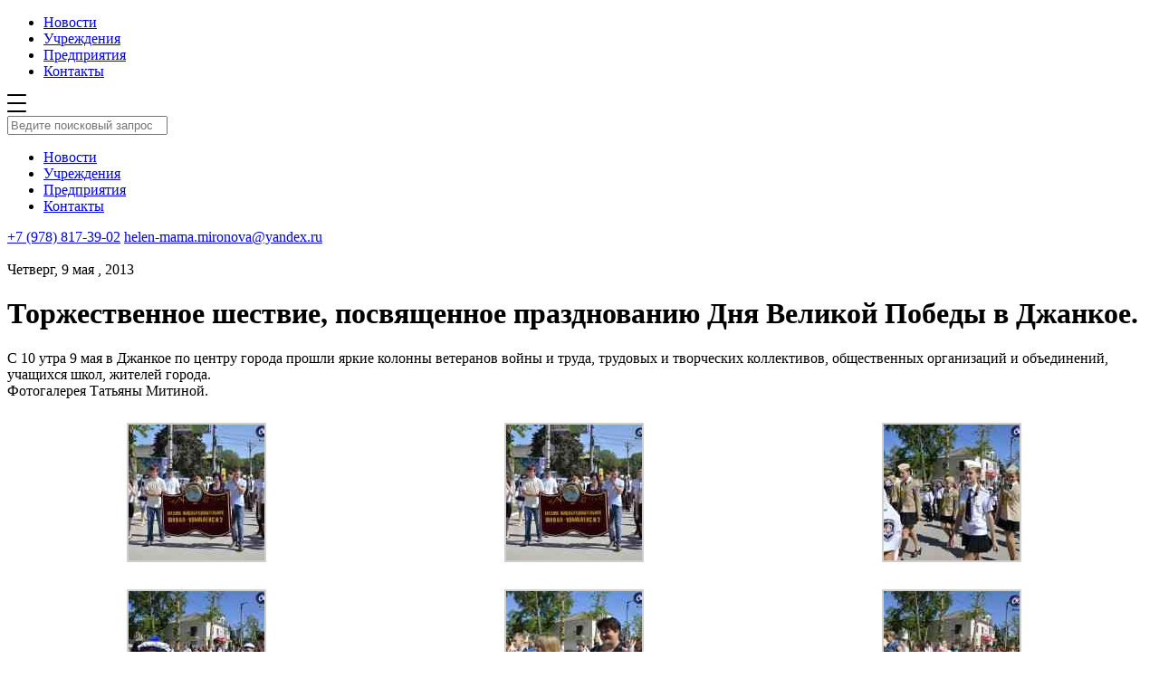

--- FILE ---
content_type: text/html; charset=UTF-8
request_url: https://inlens24.ru/torzhestvennoe-shestvie-posvyashhennoe-prazdnovaniyu-dnya-velikoj-pobedy-v-dzhankoe.html
body_size: 10568
content:
<!DOCTYPE html>
<html xmlns="http://www.w3.org/1999/xhtml">
<head>
<title>Торжественное шествие, посвященное празднованию Дня Великой Победы в Джанкое.</title>
    
    <meta name="viewport" content="width=device-width, initial-scale=1.0"/>
	<meta name="yandex-verification" content="0bddda524ca420b5" />
    <meta http-equiv="Content-Type" content="text/html; charset=utf-8"/>

    <link rel="stylesheet" href="https://inlens24.ru/wp-content/cache/minify/31ce6.css" media="all" />

    <link rel="icon" type="image/png" href="/favicon_new.ico"/>
    

    
    <script src="https://inlens24.ru/wp-content/cache/minify/8b706.js" async></script>

<!-- // 	<script async src="/wp-content/themes/inlens/js/lazy.js"></script> -->

    <link async rel="stylesheet" href="https://cdn.jsdelivr.net/bxslider/4.2.12/jquery.bxslider.css">
    <script async src="https://ajax.googleapis.com/ajax/libs/jquery/3.1.1/jquery.min.js"></script>
    <script async src="https://cdn.jsdelivr.net/bxslider/4.2.12/jquery.bxslider.min.js"></script>

    <link rel="next" href="https://inlens24.ru/page/2">


    
<!-- SEO от Rank Math - https://rankmath.com/ -->
<meta name="description" content="Торжественное шествие, посвященное празднованию Дня Великой Победы в Джанкое."/>
<meta name="robots" content="follow, index, max-snippet:-1, max-video-preview:-1, max-image-preview:standard"/>
<link rel="canonical" href="https://inlens24.ru/torzhestvennoe-shestvie-posvyashhennoe-prazdnovaniyu-dnya-velikoj-pobedy-v-dzhankoe.html" />
<meta property="og:locale" content="ru_RU" />
<meta property="og:type" content="article" />
<meta property="og:title" content="Торжественное шествие, посвященное празднованию Дня Великой Победы в Джанкое." />
<meta property="og:description" content="Торжественное шествие, посвященное празднованию Дня Великой Победы в Джанкое." />
<meta property="og:url" content="https://inlens24.ru/torzhestvennoe-shestvie-posvyashhennoe-prazdnovaniyu-dnya-velikoj-pobedy-v-dzhankoe.html" />
<meta property="og:site_name" content="Джанкой в объективе" />
<meta property="article:tag" content="9 мая" />
<meta property="article:tag" content="ветераны Джанкоя" />
<meta property="article:tag" content="Джанкой" />
<meta property="article:tag" content="Джанкой в объективе" />
<meta property="article:tag" content="Торжественное шествие" />
<meta property="article:section" content="#Новости" />
<meta property="og:updated_time" content="2013-05-12T23:02:32+04:00" />
<meta property="og:image" content="https://inlens24.ru/wp-content/uploads/2013/05/DSC6059-kopiya.jpg" />
<meta property="og:image:secure_url" content="https://inlens24.ru/wp-content/uploads/2013/05/DSC6059-kopiya.jpg" />
<meta property="og:image:width" content="1232" />
<meta property="og:image:height" content="816" />
<meta property="og:image:alt" content="Торжественное шествие" />
<meta property="og:image:type" content="image/jpeg" />
<meta property="article:published_time" content="2013-05-09T14:29:43+04:00" />
<meta property="article:modified_time" content="2013-05-12T23:02:32+04:00" />
<meta name="twitter:card" content="summary" />
<meta name="twitter:title" content="Торжественное шествие, посвященное празднованию Дня Великой Победы в Джанкое." />
<meta name="twitter:description" content="Торжественное шествие, посвященное празднованию Дня Великой Победы в Джанкое." />
<meta name="twitter:image" content="https://inlens24.ru/wp-content/uploads/2013/05/DSC6059-kopiya.jpg" />
<meta name="twitter:label1" content="Автор" />
<meta name="twitter:data1" content="Elena Mironova" />
<meta name="twitter:label2" content="Время чтения" />
<meta name="twitter:data2" content="Меньше минуты" />
<script type="application/ld+json" class="rank-math-schema">{"@context":"https://schema.org","@graph":[{"@type":["Website","Organization"],"@id":"https://inlens24.ru/#organization","name":"\u041d\u043e\u0432\u043e\u0441\u0442\u0438 \u0414\u0436\u0430\u043d\u043a\u043e\u044f","url":"https://inlens24.ru","logo":{"@type":"ImageObject","@id":"https://inlens24.ru/#logo","url":"https://inlens24.ru/wp-content/uploads/2020/04/inlens-header-logo.png","contentUrl":"https://inlens24.ru/wp-content/uploads/2020/04/inlens-header-logo.png","caption":"\u041d\u043e\u0432\u043e\u0441\u0442\u0438 \u0414\u0436\u0430\u043d\u043a\u043e\u044f","inLanguage":"ru-RU","width":"350","height":"90"},"openingHours":["Monday,Tuesday,Wednesday,Thursday,Friday,Saturday,Sunday 09:00-17:00"]},{"@type":"WebSite","@id":"https://inlens24.ru/#website","url":"https://inlens24.ru","name":"\u041d\u043e\u0432\u043e\u0441\u0442\u0438 \u0414\u0436\u0430\u043d\u043a\u043e\u044f","publisher":{"@id":"https://inlens24.ru/#organization"},"inLanguage":"ru-RU"},{"@type":"ImageObject","@id":"https://inlens24.ru/wp-content/uploads/2013/05/DSC6059-kopiya.jpg","url":"https://inlens24.ru/wp-content/uploads/2013/05/DSC6059-kopiya.jpg","width":"1232","height":"816","inLanguage":"ru-RU"},{"@type":"WebPage","@id":"https://inlens24.ru/torzhestvennoe-shestvie-posvyashhennoe-prazdnovaniyu-dnya-velikoj-pobedy-v-dzhankoe.html#webpage","url":"https://inlens24.ru/torzhestvennoe-shestvie-posvyashhennoe-prazdnovaniyu-dnya-velikoj-pobedy-v-dzhankoe.html","name":"\u0422\u043e\u0440\u0436\u0435\u0441\u0442\u0432\u0435\u043d\u043d\u043e\u0435 \u0448\u0435\u0441\u0442\u0432\u0438\u0435, \u043f\u043e\u0441\u0432\u044f\u0449\u0435\u043d\u043d\u043e\u0435 \u043f\u0440\u0430\u0437\u0434\u043d\u043e\u0432\u0430\u043d\u0438\u044e \u0414\u043d\u044f \u0412\u0435\u043b\u0438\u043a\u043e\u0439 \u041f\u043e\u0431\u0435\u0434\u044b \u0432 \u0414\u0436\u0430\u043d\u043a\u043e\u0435.","datePublished":"2013-05-09T14:29:43+04:00","dateModified":"2013-05-12T23:02:32+04:00","isPartOf":{"@id":"https://inlens24.ru/#website"},"primaryImageOfPage":{"@id":"https://inlens24.ru/wp-content/uploads/2013/05/DSC6059-kopiya.jpg"},"inLanguage":"ru-RU"},{"@type":"Person","@id":"https://inlens24.ru/author/elena","name":"Elena Mironova","url":"https://inlens24.ru/author/elena","image":{"@type":"ImageObject","@id":"https://secure.gravatar.com/avatar/0271099e0525a5887b874dc12f149b00d5f4ca574fb49f40c550c6b4a226cc32?s=96&amp;d=mm&amp;r=g","url":"https://secure.gravatar.com/avatar/0271099e0525a5887b874dc12f149b00d5f4ca574fb49f40c550c6b4a226cc32?s=96&amp;d=mm&amp;r=g","caption":"Elena Mironova","inLanguage":"ru-RU"},"worksFor":{"@id":"https://inlens24.ru/#organization"}},{"@type":"BlogPosting","headline":"\u0422\u043e\u0440\u0436\u0435\u0441\u0442\u0432\u0435\u043d\u043d\u043e\u0435 \u0448\u0435\u0441\u0442\u0432\u0438\u0435, \u043f\u043e\u0441\u0432\u044f\u0449\u0435\u043d\u043d\u043e\u0435 \u043f\u0440\u0430\u0437\u0434\u043d\u043e\u0432\u0430\u043d\u0438\u044e \u0414\u043d\u044f \u0412\u0435\u043b\u0438\u043a\u043e\u0439 \u041f\u043e\u0431\u0435\u0434\u044b \u0432 \u0414\u0436\u0430\u043d\u043a\u043e\u0435. \u2014 \u0414\u0436\u0430\u043d\u043a\u043e\u0439 \u0432 \u043e\u0431\u044a\u0435\u043a\u0442\u0438\u0432\u0435","keywords":"\u0422\u043e\u0440\u0436\u0435\u0441\u0442\u0432\u0435\u043d\u043d\u043e\u0435 \u0448\u0435\u0441\u0442\u0432\u0438\u0435, \u0414\u0436\u0430\u043d\u043a\u043e\u0439, \u0414\u0436\u0430\u043d\u043a\u043e\u0439 \u0432 \u043e\u0431\u044a\u0435\u043a\u0442\u0438\u0432\u0435, 9 \u043c\u0430\u044f, \u0432\u0435\u0442\u0435\u0440\u0430\u043d\u044b \u0414\u0436\u0430\u043d\u043a\u043e\u044f, .","datePublished":"2013-05-09T14:29:43+04:00","dateModified":"2013-05-12T23:02:32+04:00","articleSection":"#\u041d\u043e\u0432\u043e\u0441\u0442\u0438","author":{"@id":"https://inlens24.ru/author/elena","name":"Elena Mironova"},"publisher":{"@id":"https://inlens24.ru/#organization"},"description":"\u0422\u043e\u0440\u0436\u0435\u0441\u0442\u0432\u0435\u043d\u043d\u043e\u0435 \u0448\u0435\u0441\u0442\u0432\u0438\u0435, \u043f\u043e\u0441\u0432\u044f\u0449\u0435\u043d\u043d\u043e\u0435 \u043f\u0440\u0430\u0437\u0434\u043d\u043e\u0432\u0430\u043d\u0438\u044e \u0414\u043d\u044f \u0412\u0435\u043b\u0438\u043a\u043e\u0439 \u041f\u043e\u0431\u0435\u0434\u044b \u0432 \u0414\u0436\u0430\u043d\u043a\u043e\u0435.","name":"\u0422\u043e\u0440\u0436\u0435\u0441\u0442\u0432\u0435\u043d\u043d\u043e\u0435 \u0448\u0435\u0441\u0442\u0432\u0438\u0435, \u043f\u043e\u0441\u0432\u044f\u0449\u0435\u043d\u043d\u043e\u0435 \u043f\u0440\u0430\u0437\u0434\u043d\u043e\u0432\u0430\u043d\u0438\u044e \u0414\u043d\u044f \u0412\u0435\u043b\u0438\u043a\u043e\u0439 \u041f\u043e\u0431\u0435\u0434\u044b \u0432 \u0414\u0436\u0430\u043d\u043a\u043e\u0435. \u2014 \u0414\u0436\u0430\u043d\u043a\u043e\u0439 \u0432 \u043e\u0431\u044a\u0435\u043a\u0442\u0438\u0432\u0435","@id":"https://inlens24.ru/torzhestvennoe-shestvie-posvyashhennoe-prazdnovaniyu-dnya-velikoj-pobedy-v-dzhankoe.html#richSnippet","isPartOf":{"@id":"https://inlens24.ru/torzhestvennoe-shestvie-posvyashhennoe-prazdnovaniyu-dnya-velikoj-pobedy-v-dzhankoe.html#webpage"},"image":{"@id":"https://inlens24.ru/wp-content/uploads/2013/05/DSC6059-kopiya.jpg"},"inLanguage":"ru-RU","mainEntityOfPage":{"@id":"https://inlens24.ru/torzhestvennoe-shestvie-posvyashhennoe-prazdnovaniyu-dnya-velikoj-pobedy-v-dzhankoe.html#webpage"}}]}</script>
<!-- /Rank Math WordPress SEO плагин -->

<link rel="alternate" type="application/rss+xml" title="Джанкой в объективе &raquo; Лента" href="https://inlens24.ru/feed" />
<link rel="alternate" type="application/rss+xml" title="Джанкой в объективе &raquo; Лента комментариев" href="https://inlens24.ru/comments/feed" />
<script type="text/javascript" id="wpp-js" src="https://inlens24.ru/wp-content/plugins/wordpress-popular-posts/assets/js/wpp.min.js?ver=7.3.6" data-sampling="0" data-sampling-rate="100" data-api-url="https://inlens24.ru/wp-json/wordpress-popular-posts" data-post-id="1878" data-token="d90ecc20c1" data-lang="0" data-debug="0"></script>
<link rel="alternate" type="application/rss+xml" title="Джанкой в объективе &raquo; Лента комментариев к &laquo;Торжественное шествие, посвященное празднованию Дня Великой Победы в Джанкое.&raquo;" href="https://inlens24.ru/torzhestvennoe-shestvie-posvyashhennoe-prazdnovaniyu-dnya-velikoj-pobedy-v-dzhankoe.html/feed" />
<link rel="alternate" title="oEmbed (JSON)" type="application/json+oembed" href="https://inlens24.ru/wp-json/oembed/1.0/embed?url=https%3A%2F%2Finlens24.ru%2Ftorzhestvennoe-shestvie-posvyashhennoe-prazdnovaniyu-dnya-velikoj-pobedy-v-dzhankoe.html" />
<link rel="alternate" title="oEmbed (XML)" type="text/xml+oembed" href="https://inlens24.ru/wp-json/oembed/1.0/embed?url=https%3A%2F%2Finlens24.ru%2Ftorzhestvennoe-shestvie-posvyashhennoe-prazdnovaniyu-dnya-velikoj-pobedy-v-dzhankoe.html&#038;format=xml" />
<style id='wp-img-auto-sizes-contain-inline-css' type='text/css'>
img:is([sizes=auto i],[sizes^="auto," i]){contain-intrinsic-size:3000px 1500px}
/*# sourceURL=wp-img-auto-sizes-contain-inline-css */
</style>
<style id='wp-block-library-inline-css' type='text/css'>
:root{
  --wp-block-synced-color:#7a00df;
  --wp-block-synced-color--rgb:122, 0, 223;
  --wp-bound-block-color:var(--wp-block-synced-color);
  --wp-editor-canvas-background:#ddd;
  --wp-admin-theme-color:#007cba;
  --wp-admin-theme-color--rgb:0, 124, 186;
  --wp-admin-theme-color-darker-10:#006ba1;
  --wp-admin-theme-color-darker-10--rgb:0, 107, 160.5;
  --wp-admin-theme-color-darker-20:#005a87;
  --wp-admin-theme-color-darker-20--rgb:0, 90, 135;
  --wp-admin-border-width-focus:2px;
}
@media (min-resolution:192dpi){
  :root{
    --wp-admin-border-width-focus:1.5px;
  }
}
.wp-element-button{
  cursor:pointer;
}

:root .has-very-light-gray-background-color{
  background-color:#eee;
}
:root .has-very-dark-gray-background-color{
  background-color:#313131;
}
:root .has-very-light-gray-color{
  color:#eee;
}
:root .has-very-dark-gray-color{
  color:#313131;
}
:root .has-vivid-green-cyan-to-vivid-cyan-blue-gradient-background{
  background:linear-gradient(135deg, #00d084, #0693e3);
}
:root .has-purple-crush-gradient-background{
  background:linear-gradient(135deg, #34e2e4, #4721fb 50%, #ab1dfe);
}
:root .has-hazy-dawn-gradient-background{
  background:linear-gradient(135deg, #faaca8, #dad0ec);
}
:root .has-subdued-olive-gradient-background{
  background:linear-gradient(135deg, #fafae1, #67a671);
}
:root .has-atomic-cream-gradient-background{
  background:linear-gradient(135deg, #fdd79a, #004a59);
}
:root .has-nightshade-gradient-background{
  background:linear-gradient(135deg, #330968, #31cdcf);
}
:root .has-midnight-gradient-background{
  background:linear-gradient(135deg, #020381, #2874fc);
}
:root{
  --wp--preset--font-size--normal:16px;
  --wp--preset--font-size--huge:42px;
}

.has-regular-font-size{
  font-size:1em;
}

.has-larger-font-size{
  font-size:2.625em;
}

.has-normal-font-size{
  font-size:var(--wp--preset--font-size--normal);
}

.has-huge-font-size{
  font-size:var(--wp--preset--font-size--huge);
}

.has-text-align-center{
  text-align:center;
}

.has-text-align-left{
  text-align:left;
}

.has-text-align-right{
  text-align:right;
}

.has-fit-text{
  white-space:nowrap !important;
}

#end-resizable-editor-section{
  display:none;
}

.aligncenter{
  clear:both;
}

.items-justified-left{
  justify-content:flex-start;
}

.items-justified-center{
  justify-content:center;
}

.items-justified-right{
  justify-content:flex-end;
}

.items-justified-space-between{
  justify-content:space-between;
}

.screen-reader-text{
  border:0;
  clip-path:inset(50%);
  height:1px;
  margin:-1px;
  overflow:hidden;
  padding:0;
  position:absolute;
  width:1px;
  word-wrap:normal !important;
}

.screen-reader-text:focus{
  background-color:#ddd;
  clip-path:none;
  color:#444;
  display:block;
  font-size:1em;
  height:auto;
  left:5px;
  line-height:normal;
  padding:15px 23px 14px;
  text-decoration:none;
  top:5px;
  width:auto;
  z-index:100000;
}
html :where(.has-border-color){
  border-style:solid;
}

html :where([style*=border-top-color]){
  border-top-style:solid;
}

html :where([style*=border-right-color]){
  border-right-style:solid;
}

html :where([style*=border-bottom-color]){
  border-bottom-style:solid;
}

html :where([style*=border-left-color]){
  border-left-style:solid;
}

html :where([style*=border-width]){
  border-style:solid;
}

html :where([style*=border-top-width]){
  border-top-style:solid;
}

html :where([style*=border-right-width]){
  border-right-style:solid;
}

html :where([style*=border-bottom-width]){
  border-bottom-style:solid;
}

html :where([style*=border-left-width]){
  border-left-style:solid;
}
html :where(img[class*=wp-image-]){
  height:auto;
  max-width:100%;
}
:where(figure){
  margin:0 0 1em;
}

html :where(.is-position-sticky){
  --wp-admin--admin-bar--position-offset:var(--wp-admin--admin-bar--height, 0px);
}

@media screen and (max-width:600px){
  html :where(.is-position-sticky){
    --wp-admin--admin-bar--position-offset:0px;
  }
}

/*# sourceURL=wp-block-library-inline-css */
</style>
<style id='classic-theme-styles-inline-css' type='text/css'>
/**
 * These rules are needed for backwards compatibility.
 * They should match the button element rules in the base theme.json file.
 */
.wp-block-button__link {
	color: #ffffff;
	background-color: #32373c;
	border-radius: 9999px; /* 100% causes an oval, but any explicit but really high value retains the pill shape. */

	/* This needs a low specificity so it won't override the rules from the button element if defined in theme.json. */
	box-shadow: none;
	text-decoration: none;

	/* The extra 2px are added to size solids the same as the outline versions.*/
	padding: calc(0.667em + 2px) calc(1.333em + 2px);

	font-size: 1.125em;
}

.wp-block-file__button {
	background: #32373c;
	color: #ffffff;
	text-decoration: none;
}

/*# sourceURL=/wp-includes/css/classic-themes.css */
</style>
<link rel="stylesheet" href="https://inlens24.ru/wp-content/cache/minify/8913e.css" media="all" />


<link rel="https://api.w.org/" href="https://inlens24.ru/wp-json/" /><link rel="alternate" title="JSON" type="application/json" href="https://inlens24.ru/wp-json/wp/v2/posts/1878" /><link rel='shortlink' href='https://inlens24.ru/?p=1878' />
<!-- Metadata generated with the Open Graph Protocol Framework plugin 2.1.0 - https://wordpress.org/plugins/open-graph-protocol-framework/ - https://www.itthinx.com/plugins/open-graph-protocol/ --><meta property="og:title" content="Торжественное шествие, посвященное празднованию Дня Великой Победы в Джанкое." />
<meta property="og:locale" content="ru_RU" />
<meta property="og:type" content="article" />
<meta property="og:image" content="https://inlens24.ru/wp-content/uploads/2013/05/DSC6059-kopiya.jpg" />
<meta property="og:image:url" content="https://inlens24.ru/wp-content/uploads/2013/05/DSC6059-kopiya.jpg" />
<meta property="og:image:secure_url" content="https://inlens24.ru/wp-content/uploads/2013/05/DSC6059-kopiya.jpg" />
<meta property="og:image:width" content="1232" />
<meta property="og:image:height" content="816" />
<meta property="og:url" content="https://inlens24.ru/torzhestvennoe-shestvie-posvyashhennoe-prazdnovaniyu-dnya-velikoj-pobedy-v-dzhankoe.html" />
<meta property="og:site_name" content="Джанкой в объективе" />
<meta property="og:description" content=" &hellip;" />
            <style id="wpp-loading-animation-styles">@-webkit-keyframes bgslide{from{background-position-x:0}to{background-position-x:-200%}}@keyframes bgslide{from{background-position-x:0}to{background-position-x:-200%}}.wpp-widget-block-placeholder,.wpp-shortcode-placeholder{margin:0 auto;width:60px;height:3px;background:#dd3737;background:linear-gradient(90deg,#dd3737 0%,#571313 10%,#dd3737 100%);background-size:200% auto;border-radius:3px;-webkit-animation:bgslide 1s infinite linear;animation:bgslide 1s infinite linear}</style>
            <link rel="icon" href="https://inlens24.ru/wp-content/uploads/2020/09/cropped-header-logo-32x32.png" sizes="32x32" />
<link rel="icon" href="https://inlens24.ru/wp-content/uploads/2020/09/cropped-header-logo-192x192.png" sizes="192x192" />
<link rel="apple-touch-icon" href="https://inlens24.ru/wp-content/uploads/2020/09/cropped-header-logo-180x180.png" />
<meta name="msapplication-TileImage" content="https://inlens24.ru/wp-content/uploads/2020/09/cropped-header-logo-270x270.png" />




</head>

<body class="wp-singular post-template-default single single-post postid-1878 single-format-standard wp-theme-inlens cookies-not-set">


<div class="wrapper">

<!--     <div id="page-preloader">
        <img class="spinner" src="https://inlens24.ru/wp-content/themes/inlens/img/header-logo.png" alt="">
    </div>
 -->
    <div class="header-wrapper">
        <div class="container">
            <div class="header">
                <a href="https://inlens24.ru" class="header__logo"></a>
                <ul class="header_menu">
                    <li><a href="http://inlens24.ru/">Новости</a></li><li><a href="https://inlens24.ru/spravochnik">Учреждения</a></li><li><a href="http://inlens24.ru/spravochnik/predpriyatiya#Предприятия">Предприятия</a></li><li><a href="https://inlens24.ru/kak-s-nami-svyazat-sya">Контакты</a></li>                </ul>
                <span class="header__search"></span>
                <span class="header__menuBtn">
                <svg width="21px" height="20px" viewBox="0 0 21 20" version="1.1" xmlns="http://www.w3.org/2000/svg"
                     xmlns:xlink="http://www.w3.org/1999/xlink">
                    <title>6F09B44C-B175-41CE-9735-F4062F5DA457</title>
                    <defs></defs>
                    <g id="inls_st_001" stroke="none" stroke-width="1" fill="none" fill-rule="evenodd"
                       transform="translate(-331.000000, -21.000000)">
                        <g id="шапка" fill="#000000">
                            <path
                                d="M332,21 L351,21 C351.552285,21 352,21.4477153 352,22 C352,22.5522847 351.552285,23 351,23 L332,23 C331.447715,23 331,22.5522847 331,22 C331,21.4477153 331.447715,21 332,21 Z M332,30 L351,30 C351.552285,30 352,30.4477153 352,31 C352,31.5522847 351.552285,32 351,32 L332,32 C331.447715,32 331,31.5522847 331,31 C331,30.4477153 331.447715,30 332,30 Z M332,39 L351,39 C351.552285,39 352,39.4477153 352,40 C352,40.5522847 351.552285,41 351,41 L332,41 C331.447715,41 331,40.5522847 331,40 C331,39.4477153 331.447715,39 332,39 Z"
                                id="inls_menu"></path>
                        </g>
                    </g>
                </svg>
            </span>
            </div>
        </div>
    </div>

    <div class="search">
        <div class="search_header">
            <div class="container">
                <a href="" class="search_header__logo"></a>
                <span class="search_header__close"></span>
                <div class="clearfix"></div>
            </div>
        </div>


        <div class="container">
            <div class="search_input">
                <span class="search_icon"></span>
                <input type="text" placeholder="Ведите поисковый запрос" class="search_input__field"
                       name="s" id="s">
            </div>

            <div class="search_results_wrap">
                <div class="search_results">
                </div>
            </div>
        </div>


    </div>

    <div class="menuBox">
        <div class="search_header">
            <div class="container">
                <a href="" class="search_header__logo"></a>
                <span class="search_header__close"></span>
                <div class="clearfix"></div>
            </div>
        </div>
        <div class="container">
            <ul class="menuBox__menu">
                <li><a href="http://inlens24.ru/">Новости</a></li><li><a href="https://inlens24.ru/spravochnik">Учреждения</a></li><li><a href="http://inlens24.ru/spravochnik/predpriyatiya#Предприятия">Предприятия</a></li><li><a href="https://inlens24.ru/kak-s-nami-svyazat-sya">Контакты</a></li>            </ul>
        </div>
        <div class="menuBox__contacts">
            <div class="container">
                <a class="phone" href="tel:+79788173902">+7 (978) 817-39-02</a>
                <a class="mail" href="mailto:helen-mama.mironova@yandex.ru">helen-mama.mironova@yandex.ru</a>
            </div>
        </div>
    </div>

    
    <div class="container">
        <div class="containerWide newsSingle">
            <img class="newsSingle__imageBig"
                 style="background-image:url('https://inlens24.ru/wp-content/uploads/2013/05/DSC6059-kopiya-1024x678.jpg')"></img>
            <div class="newsSingle_content">
                <div class="newsSingle_content__date">Четверг, 9 мая , 2013</div>
                <h1 class="newsSingle_content__title">Торжественное шествие, посвященное празднованию Дня Великой Победы в Джанкое.</h1>
                <p>С 10 утра 9 мая в Джанкое по центру города прошли яркие колонны ветеранов войны и труда, трудовых и творческих коллективов, общественных организаций и объединений, учащихся школ, жителей города.<br />
Фотогалерея Татьяны Митиной.</p>

		<style type="text/css">
			#gallery-2 {
				margin: auto;
			}
			#gallery-2 .gallery-item {
				float: left;
				margin-top: 10px;
				text-align: center;
				width: 33%;
			}
			#gallery-2 img {
				border: 2px solid #cfcfcf;
			}
			#gallery-2 .gallery-caption {
				margin-left: 0;
			}
			/* see gallery_shortcode() in wp-includes/media.php */
		</style>
		<div id='gallery-2' class='gallery galleryid-1878 gallery-columns-3 gallery-size-thumbnail'><dl class='gallery-item'>
			<dt class='gallery-icon landscape'>
				<a href='https://inlens24.ru/torzhestvennoe-shestvie-posvyashhennoe-prazdnovaniyu-dnya-velikoj-pobedy-v-dzhankoe.html/_dsc5948-kopiya'><img decoding="async" width="150" height="150" src="https://inlens24.ru/wp-content/uploads/2013/05/DSC5948-kopiya-150x150.jpg" class="attachment-thumbnail size-thumbnail" alt="Джанкой в объективе Торжественное шествие, посвященное празднованию Дня Великой Победы в Джанкое. DSC5948 kopiya" title="Джанкой в объективе Торжественное шествие, посвященное празднованию Дня Великой Победы в Джанкое."></a>
			</dt></dl><dl class='gallery-item'>
			<dt class='gallery-icon landscape'>
				<a href='https://inlens24.ru/torzhestvennoe-shestvie-posvyashhennoe-prazdnovaniyu-dnya-velikoj-pobedy-v-dzhankoe.html/_dsc5948-1-kopiya'><img decoding="async" width="150" height="150" src="https://inlens24.ru/wp-content/uploads/2013/05/DSC59481-kopiya-150x150.jpg" class="attachment-thumbnail size-thumbnail" alt="Джанкой в объективе Торжественное шествие, посвященное празднованию Дня Великой Победы в Джанкое. DSC59481 kopiya" title="Джанкой в объективе Торжественное шествие, посвященное празднованию Дня Великой Победы в Джанкое."></a>
			</dt></dl><dl class='gallery-item'>
			<dt class='gallery-icon landscape'>
				<a href='https://inlens24.ru/torzhestvennoe-shestvie-posvyashhennoe-prazdnovaniyu-dnya-velikoj-pobedy-v-dzhankoe.html/_dsc5955-kopiya'><img decoding="async" width="150" height="150" src="https://inlens24.ru/wp-content/uploads/2013/05/DSC5955-kopiya-150x150.jpg" class="attachment-thumbnail size-thumbnail" alt="Джанкой в объективе Торжественное шествие, посвященное празднованию Дня Великой Победы в Джанкое. DSC5955 kopiya" title="Джанкой в объективе Торжественное шествие, посвященное празднованию Дня Великой Победы в Джанкое."></a>
			</dt></dl><br style="clear: both" /><dl class='gallery-item'>
			<dt class='gallery-icon landscape'>
				<a href='https://inlens24.ru/torzhestvennoe-shestvie-posvyashhennoe-prazdnovaniyu-dnya-velikoj-pobedy-v-dzhankoe.html/_dsc5956'><img loading="lazy" decoding="async" width="150" height="150" src="https://inlens24.ru/wp-content/uploads/2013/05/DSC5956-150x150.jpg" class="attachment-thumbnail size-thumbnail" alt="Джанкой в объективе Торжественное шествие, посвященное празднованию Дня Великой Победы в Джанкое. DSC5956" title="Джанкой в объективе Торжественное шествие, посвященное празднованию Дня Великой Победы в Джанкое."></a>
			</dt></dl><dl class='gallery-item'>
			<dt class='gallery-icon landscape'>
				<a href='https://inlens24.ru/torzhestvennoe-shestvie-posvyashhennoe-prazdnovaniyu-dnya-velikoj-pobedy-v-dzhankoe.html/_dsc5959-kopiya'><img loading="lazy" decoding="async" width="150" height="150" src="https://inlens24.ru/wp-content/uploads/2013/05/DSC5959-kopiya-150x150.jpg" class="attachment-thumbnail size-thumbnail" alt="Джанкой в объективе Торжественное шествие, посвященное празднованию Дня Великой Победы в Джанкое. DSC5959 kopiya" title="Джанкой в объективе Торжественное шествие, посвященное празднованию Дня Великой Победы в Джанкое."></a>
			</dt></dl><dl class='gallery-item'>
			<dt class='gallery-icon landscape'>
				<a href='https://inlens24.ru/torzhestvennoe-shestvie-posvyashhennoe-prazdnovaniyu-dnya-velikoj-pobedy-v-dzhankoe.html/_dsc5963'><img loading="lazy" decoding="async" width="150" height="150" src="https://inlens24.ru/wp-content/uploads/2013/05/DSC5963-150x150.jpg" class="attachment-thumbnail size-thumbnail" alt="Джанкой в объективе Торжественное шествие, посвященное празднованию Дня Великой Победы в Джанкое. DSC5963" title="Джанкой в объективе Торжественное шествие, посвященное празднованию Дня Великой Победы в Джанкое."></a>
			</dt></dl><br style="clear: both" /><dl class='gallery-item'>
			<dt class='gallery-icon landscape'>
				<a href='https://inlens24.ru/torzhestvennoe-shestvie-posvyashhennoe-prazdnovaniyu-dnya-velikoj-pobedy-v-dzhankoe.html/_dsc5964-kopiya'><img loading="lazy" decoding="async" width="150" height="150" src="https://inlens24.ru/wp-content/uploads/2013/05/DSC5964-kopiya-150x150.jpg" class="attachment-thumbnail size-thumbnail" alt="Джанкой в объективе Торжественное шествие, посвященное празднованию Дня Великой Победы в Джанкое. DSC5964 kopiya" title="Джанкой в объективе Торжественное шествие, посвященное празднованию Дня Великой Победы в Джанкое."></a>
			</dt></dl><dl class='gallery-item'>
			<dt class='gallery-icon landscape'>
				<a href='https://inlens24.ru/torzhestvennoe-shestvie-posvyashhennoe-prazdnovaniyu-dnya-velikoj-pobedy-v-dzhankoe.html/_dsc5974-kopiya'><img loading="lazy" decoding="async" width="150" height="150" src="https://inlens24.ru/wp-content/uploads/2013/05/DSC5974-kopiya-150x150.jpg" class="attachment-thumbnail size-thumbnail" alt="Джанкой в объективе Торжественное шествие, посвященное празднованию Дня Великой Победы в Джанкое. DSC5974 kopiya" title="Джанкой в объективе Торжественное шествие, посвященное празднованию Дня Великой Победы в Джанкое."></a>
			</dt></dl><dl class='gallery-item'>
			<dt class='gallery-icon landscape'>
				<a href='https://inlens24.ru/torzhestvennoe-shestvie-posvyashhennoe-prazdnovaniyu-dnya-velikoj-pobedy-v-dzhankoe.html/_dsc5991-kopiya'><img loading="lazy" decoding="async" width="150" height="150" src="https://inlens24.ru/wp-content/uploads/2013/05/DSC5991-kopiya-150x150.jpg" class="attachment-thumbnail size-thumbnail" alt="Джанкой в объективе Торжественное шествие, посвященное празднованию Дня Великой Победы в Джанкое. DSC5991 kopiya" title="Джанкой в объективе Торжественное шествие, посвященное празднованию Дня Великой Победы в Джанкое."></a>
			</dt></dl><br style="clear: both" /><dl class='gallery-item'>
			<dt class='gallery-icon landscape'>
				<a href='https://inlens24.ru/torzhestvennoe-shestvie-posvyashhennoe-prazdnovaniyu-dnya-velikoj-pobedy-v-dzhankoe.html/_dsc6002-kopiya'><img loading="lazy" decoding="async" width="150" height="150" src="https://inlens24.ru/wp-content/uploads/2013/05/DSC6002-kopiya-150x150.jpg" class="attachment-thumbnail size-thumbnail" alt="Джанкой в объективе Торжественное шествие, посвященное празднованию Дня Великой Победы в Джанкое. DSC6002 kopiya" title="Джанкой в объективе Торжественное шествие, посвященное празднованию Дня Великой Победы в Джанкое."></a>
			</dt></dl><dl class='gallery-item'>
			<dt class='gallery-icon landscape'>
				<a href='https://inlens24.ru/torzhestvennoe-shestvie-posvyashhennoe-prazdnovaniyu-dnya-velikoj-pobedy-v-dzhankoe.html/_dsc6011-kopiya'><img loading="lazy" decoding="async" width="150" height="150" src="https://inlens24.ru/wp-content/uploads/2013/05/DSC6011-kopiya-150x150.jpg" class="attachment-thumbnail size-thumbnail" alt="Джанкой в объективе Торжественное шествие, посвященное празднованию Дня Великой Победы в Джанкое. DSC6011 kopiya" title="Джанкой в объективе Торжественное шествие, посвященное празднованию Дня Великой Победы в Джанкое."></a>
			</dt></dl><dl class='gallery-item'>
			<dt class='gallery-icon landscape'>
				<a href='https://inlens24.ru/torzhestvennoe-shestvie-posvyashhennoe-prazdnovaniyu-dnya-velikoj-pobedy-v-dzhankoe.html/_dsc6024-kopiya'><img loading="lazy" decoding="async" width="150" height="150" src="https://inlens24.ru/wp-content/uploads/2013/05/DSC6024-kopiya-150x150.jpg" class="attachment-thumbnail size-thumbnail" alt="Джанкой в объективе Торжественное шествие, посвященное празднованию Дня Великой Победы в Джанкое. DSC6024 kopiya" title="Джанкой в объективе Торжественное шествие, посвященное празднованию Дня Великой Победы в Джанкое."></a>
			</dt></dl><br style="clear: both" /><dl class='gallery-item'>
			<dt class='gallery-icon landscape'>
				<a href='https://inlens24.ru/torzhestvennoe-shestvie-posvyashhennoe-prazdnovaniyu-dnya-velikoj-pobedy-v-dzhankoe.html/_dsc6031-kopiya'><img loading="lazy" decoding="async" width="150" height="150" src="https://inlens24.ru/wp-content/uploads/2013/05/DSC6031-kopiya-150x150.jpg" class="attachment-thumbnail size-thumbnail" alt="Джанкой в объективе Торжественное шествие, посвященное празднованию Дня Великой Победы в Джанкое. DSC6031 kopiya" title="Джанкой в объективе Торжественное шествие, посвященное празднованию Дня Великой Победы в Джанкое."></a>
			</dt></dl><dl class='gallery-item'>
			<dt class='gallery-icon landscape'>
				<a href='https://inlens24.ru/torzhestvennoe-shestvie-posvyashhennoe-prazdnovaniyu-dnya-velikoj-pobedy-v-dzhankoe.html/_dsc6038-kopiya'><img loading="lazy" decoding="async" width="150" height="150" src="https://inlens24.ru/wp-content/uploads/2013/05/DSC6038-kopiya-150x150.jpg" class="attachment-thumbnail size-thumbnail" alt="Джанкой в объективе Торжественное шествие, посвященное празднованию Дня Великой Победы в Джанкое. DSC6038 kopiya" title="Джанкой в объективе Торжественное шествие, посвященное празднованию Дня Великой Победы в Джанкое."></a>
			</dt></dl><dl class='gallery-item'>
			<dt class='gallery-icon landscape'>
				<a href='https://inlens24.ru/torzhestvennoe-shestvie-posvyashhennoe-prazdnovaniyu-dnya-velikoj-pobedy-v-dzhankoe.html/_dsc6056-kopiya'><img loading="lazy" decoding="async" width="150" height="150" src="https://inlens24.ru/wp-content/uploads/2013/05/DSC6056-kopiya-150x150.jpg" class="attachment-thumbnail size-thumbnail" alt="Джанкой в объективе Торжественное шествие, посвященное празднованию Дня Великой Победы в Джанкое. DSC6056 kopiya" title="Джанкой в объективе Торжественное шествие, посвященное празднованию Дня Великой Победы в Джанкое."></a>
			</dt></dl><br style="clear: both" /><dl class='gallery-item'>
			<dt class='gallery-icon landscape'>
				<a href='https://inlens24.ru/torzhestvennoe-shestvie-posvyashhennoe-prazdnovaniyu-dnya-velikoj-pobedy-v-dzhankoe.html/_dsc6057-kopiya'><img loading="lazy" decoding="async" width="150" height="150" src="https://inlens24.ru/wp-content/uploads/2013/05/DSC6057-kopiya-150x150.jpg" class="attachment-thumbnail size-thumbnail" alt="Джанкой в объективе Торжественное шествие, посвященное празднованию Дня Великой Победы в Джанкое. DSC6057 kopiya" title="Джанкой в объективе Торжественное шествие, посвященное празднованию Дня Великой Победы в Джанкое."></a>
			</dt></dl><dl class='gallery-item'>
			<dt class='gallery-icon landscape'>
				<a href='https://inlens24.ru/torzhestvennoe-shestvie-posvyashhennoe-prazdnovaniyu-dnya-velikoj-pobedy-v-dzhankoe.html/_dsc6058-kopiya'><img loading="lazy" decoding="async" width="150" height="150" src="https://inlens24.ru/wp-content/uploads/2013/05/DSC6058-kopiya-150x150.jpg" class="attachment-thumbnail size-thumbnail" alt="Джанкой в объективе Торжественное шествие, посвященное празднованию Дня Великой Победы в Джанкое. DSC6058 kopiya" title="Джанкой в объективе Торжественное шествие, посвященное празднованию Дня Великой Победы в Джанкое."></a>
			</dt></dl><dl class='gallery-item'>
			<dt class='gallery-icon landscape'>
				<a href='https://inlens24.ru/torzhestvennoe-shestvie-posvyashhennoe-prazdnovaniyu-dnya-velikoj-pobedy-v-dzhankoe.html/_dsc6059-kopiya'><img loading="lazy" decoding="async" width="150" height="150" src="https://inlens24.ru/wp-content/uploads/2013/05/DSC6059-kopiya-150x150.jpg" class="attachment-thumbnail size-thumbnail" alt="Джанкой в объективе Торжественное шествие, посвященное празднованию Дня Великой Победы в Джанкое. DSC6059 kopiya" title="Джанкой в объективе Торжественное шествие, посвященное празднованию Дня Великой Победы в Джанкое."></a>
			</dt></dl><br style="clear: both" /><dl class='gallery-item'>
			<dt class='gallery-icon landscape'>
				<a href='https://inlens24.ru/torzhestvennoe-shestvie-posvyashhennoe-prazdnovaniyu-dnya-velikoj-pobedy-v-dzhankoe.html/_dsc6061-kopiya'><img loading="lazy" decoding="async" width="150" height="150" src="https://inlens24.ru/wp-content/uploads/2013/05/DSC6061-kopiya-150x150.jpg" class="attachment-thumbnail size-thumbnail" alt="Джанкой в объективе Торжественное шествие, посвященное празднованию Дня Великой Победы в Джанкое. DSC6061 kopiya" title="Джанкой в объективе Торжественное шествие, посвященное празднованию Дня Великой Победы в Джанкое."></a>
			</dt></dl><dl class='gallery-item'>
			<dt class='gallery-icon landscape'>
				<a href='https://inlens24.ru/torzhestvennoe-shestvie-posvyashhennoe-prazdnovaniyu-dnya-velikoj-pobedy-v-dzhankoe.html/_dsc6066-kopiya'><img loading="lazy" decoding="async" width="150" height="150" src="https://inlens24.ru/wp-content/uploads/2013/05/DSC6066-kopiya-150x150.jpg" class="attachment-thumbnail size-thumbnail" alt="Джанкой в объективе Торжественное шествие, посвященное празднованию Дня Великой Победы в Джанкое. DSC6066 kopiya" title="Джанкой в объективе Торжественное шествие, посвященное празднованию Дня Великой Победы в Джанкое."></a>
			</dt></dl><dl class='gallery-item'>
			<dt class='gallery-icon landscape'>
				<a href='https://inlens24.ru/torzhestvennoe-shestvie-posvyashhennoe-prazdnovaniyu-dnya-velikoj-pobedy-v-dzhankoe.html/_dsc6067-kopiya'><img loading="lazy" decoding="async" width="150" height="150" src="https://inlens24.ru/wp-content/uploads/2013/05/DSC6067-kopiya-150x150.jpg" class="attachment-thumbnail size-thumbnail" alt="Джанкой в объективе Торжественное шествие, посвященное празднованию Дня Великой Победы в Джанкое. DSC6067 kopiya" title="Джанкой в объективе Торжественное шествие, посвященное празднованию Дня Великой Победы в Джанкое."></a>
			</dt></dl><br style="clear: both" /><dl class='gallery-item'>
			<dt class='gallery-icon landscape'>
				<a href='https://inlens24.ru/torzhestvennoe-shestvie-posvyashhennoe-prazdnovaniyu-dnya-velikoj-pobedy-v-dzhankoe.html/_dsc6071-kopiya'><img loading="lazy" decoding="async" width="150" height="150" src="https://inlens24.ru/wp-content/uploads/2013/05/DSC6071-kopiya-150x150.jpg" class="attachment-thumbnail size-thumbnail" alt="Джанкой в объективе Торжественное шествие, посвященное празднованию Дня Великой Победы в Джанкое. DSC6071 kopiya" title="Джанкой в объективе Торжественное шествие, посвященное празднованию Дня Великой Победы в Джанкое."></a>
			</dt></dl><dl class='gallery-item'>
			<dt class='gallery-icon landscape'>
				<a href='https://inlens24.ru/torzhestvennoe-shestvie-posvyashhennoe-prazdnovaniyu-dnya-velikoj-pobedy-v-dzhankoe.html/_dsc6075-kopiya'><img loading="lazy" decoding="async" width="150" height="150" src="https://inlens24.ru/wp-content/uploads/2013/05/DSC6075-kopiya-150x150.jpg" class="attachment-thumbnail size-thumbnail" alt="Джанкой в объективе Торжественное шествие, посвященное празднованию Дня Великой Победы в Джанкое. DSC6075 kopiya" title="Джанкой в объективе Торжественное шествие, посвященное празднованию Дня Великой Победы в Джанкое."></a>
			</dt></dl><dl class='gallery-item'>
			<dt class='gallery-icon landscape'>
				<a href='https://inlens24.ru/torzhestvennoe-shestvie-posvyashhennoe-prazdnovaniyu-dnya-velikoj-pobedy-v-dzhankoe.html/_dsc6081-kopiya'><img loading="lazy" decoding="async" width="150" height="150" src="https://inlens24.ru/wp-content/uploads/2013/05/DSC6081-kopiya-150x150.jpg" class="attachment-thumbnail size-thumbnail" alt="Джанкой в объективе Торжественное шествие, посвященное празднованию Дня Великой Победы в Джанкое. DSC6081 kopiya" title="Джанкой в объективе Торжественное шествие, посвященное празднованию Дня Великой Победы в Джанкое."></a>
			</dt></dl><br style="clear: both" /><dl class='gallery-item'>
			<dt class='gallery-icon landscape'>
				<a href='https://inlens24.ru/torzhestvennoe-shestvie-posvyashhennoe-prazdnovaniyu-dnya-velikoj-pobedy-v-dzhankoe.html/_dsc6086-kopiya'><img loading="lazy" decoding="async" width="150" height="150" src="https://inlens24.ru/wp-content/uploads/2013/05/DSC6086-kopiya-150x150.jpg" class="attachment-thumbnail size-thumbnail" alt="Джанкой в объективе Торжественное шествие, посвященное празднованию Дня Великой Победы в Джанкое. DSC6086 kopiya" title="Джанкой в объективе Торжественное шествие, посвященное празднованию Дня Великой Победы в Джанкое."></a>
			</dt></dl><dl class='gallery-item'>
			<dt class='gallery-icon landscape'>
				<a href='https://inlens24.ru/torzhestvennoe-shestvie-posvyashhennoe-prazdnovaniyu-dnya-velikoj-pobedy-v-dzhankoe.html/_dsc6096-kopiya'><img loading="lazy" decoding="async" width="150" height="150" src="https://inlens24.ru/wp-content/uploads/2013/05/DSC6096-kopiya-150x150.jpg" class="attachment-thumbnail size-thumbnail" alt="Джанкой в объективе Торжественное шествие, посвященное празднованию Дня Великой Победы в Джанкое. DSC6096 kopiya" title="Джанкой в объективе Торжественное шествие, посвященное празднованию Дня Великой Победы в Джанкое."></a>
			</dt></dl><dl class='gallery-item'>
			<dt class='gallery-icon landscape'>
				<a href='https://inlens24.ru/torzhestvennoe-shestvie-posvyashhennoe-prazdnovaniyu-dnya-velikoj-pobedy-v-dzhankoe.html/_dsc6114-kopiya'><img loading="lazy" decoding="async" width="150" height="150" src="https://inlens24.ru/wp-content/uploads/2013/05/DSC6114-kopiya-150x150.jpg" class="attachment-thumbnail size-thumbnail" alt="Джанкой в объективе Торжественное шествие, посвященное празднованию Дня Великой Победы в Джанкое. DSC6114 kopiya" title="Джанкой в объективе Торжественное шествие, посвященное празднованию Дня Великой Победы в Джанкое."></a>
			</dt></dl><br style="clear: both" /><dl class='gallery-item'>
			<dt class='gallery-icon landscape'>
				<a href='https://inlens24.ru/torzhestvennoe-shestvie-posvyashhennoe-prazdnovaniyu-dnya-velikoj-pobedy-v-dzhankoe.html/_dsc6137-kopiya'><img loading="lazy" decoding="async" width="150" height="150" src="https://inlens24.ru/wp-content/uploads/2013/05/DSC6137-kopiya-150x150.jpg" class="attachment-thumbnail size-thumbnail" alt="Джанкой в объективе Торжественное шествие, посвященное празднованию Дня Великой Победы в Джанкое. DSC6137 kopiya" title="Джанкой в объективе Торжественное шествие, посвященное празднованию Дня Великой Победы в Джанкое."></a>
			</dt></dl><dl class='gallery-item'>
			<dt class='gallery-icon landscape'>
				<a href='https://inlens24.ru/torzhestvennoe-shestvie-posvyashhennoe-prazdnovaniyu-dnya-velikoj-pobedy-v-dzhankoe.html/_dsc6139-kopiya'><img loading="lazy" decoding="async" width="150" height="150" src="https://inlens24.ru/wp-content/uploads/2013/05/DSC6139-kopiya-150x150.jpg" class="attachment-thumbnail size-thumbnail" alt="Джанкой в объективе Торжественное шествие, посвященное празднованию Дня Великой Победы в Джанкое. DSC6139 kopiya" title="Джанкой в объективе Торжественное шествие, посвященное празднованию Дня Великой Победы в Джанкое."></a>
			</dt></dl><dl class='gallery-item'>
			<dt class='gallery-icon landscape'>
				<a href='https://inlens24.ru/torzhestvennoe-shestvie-posvyashhennoe-prazdnovaniyu-dnya-velikoj-pobedy-v-dzhankoe.html/_dsc6143-kopiya'><img loading="lazy" decoding="async" width="150" height="150" src="https://inlens24.ru/wp-content/uploads/2013/05/DSC6143-kopiya-150x150.jpg" class="attachment-thumbnail size-thumbnail" alt="Джанкой в объективе Торжественное шествие, посвященное празднованию Дня Великой Победы в Джанкое. DSC6143 kopiya" title="Джанкой в объективе Торжественное шествие, посвященное празднованию Дня Великой Победы в Джанкое."></a>
			</dt></dl><br style="clear: both" /><dl class='gallery-item'>
			<dt class='gallery-icon landscape'>
				<a href='https://inlens24.ru/torzhestvennoe-shestvie-posvyashhennoe-prazdnovaniyu-dnya-velikoj-pobedy-v-dzhankoe.html/_dsc6146-kopiya'><img loading="lazy" decoding="async" width="150" height="150" src="https://inlens24.ru/wp-content/uploads/2013/05/DSC6146-kopiya-150x150.jpg" class="attachment-thumbnail size-thumbnail" alt="Джанкой в объективе Торжественное шествие, посвященное празднованию Дня Великой Победы в Джанкое. DSC6146 kopiya" title="Джанкой в объективе Торжественное шествие, посвященное празднованию Дня Великой Победы в Джанкое."></a>
			</dt></dl><dl class='gallery-item'>
			<dt class='gallery-icon landscape'>
				<a href='https://inlens24.ru/torzhestvennoe-shestvie-posvyashhennoe-prazdnovaniyu-dnya-velikoj-pobedy-v-dzhankoe.html/_dsc6149-kopiya'><img loading="lazy" decoding="async" width="150" height="150" src="https://inlens24.ru/wp-content/uploads/2013/05/DSC6149-kopiya-150x150.jpg" class="attachment-thumbnail size-thumbnail" alt="Джанкой в объективе Торжественное шествие, посвященное празднованию Дня Великой Победы в Джанкое. DSC6149 kopiya" title="Джанкой в объективе Торжественное шествие, посвященное празднованию Дня Великой Победы в Джанкое."></a>
			</dt></dl><dl class='gallery-item'>
			<dt class='gallery-icon landscape'>
				<a href='https://inlens24.ru/torzhestvennoe-shestvie-posvyashhennoe-prazdnovaniyu-dnya-velikoj-pobedy-v-dzhankoe.html/_dsc6150-kopiya'><img loading="lazy" decoding="async" width="150" height="150" src="https://inlens24.ru/wp-content/uploads/2013/05/DSC6150-kopiya-150x150.jpg" class="attachment-thumbnail size-thumbnail" alt="Джанкой в объективе Торжественное шествие, посвященное празднованию Дня Великой Победы в Джанкое. DSC6150 kopiya" title="Джанкой в объективе Торжественное шествие, посвященное празднованию Дня Великой Победы в Джанкое."></a>
			</dt></dl><br style="clear: both" /><dl class='gallery-item'>
			<dt class='gallery-icon landscape'>
				<a href='https://inlens24.ru/torzhestvennoe-shestvie-posvyashhennoe-prazdnovaniyu-dnya-velikoj-pobedy-v-dzhankoe.html/_dsc6154-kopiya'><img loading="lazy" decoding="async" width="150" height="150" src="https://inlens24.ru/wp-content/uploads/2013/05/DSC6154-kopiya-150x150.jpg" class="attachment-thumbnail size-thumbnail" alt="Джанкой в объективе Торжественное шествие, посвященное празднованию Дня Великой Победы в Джанкое. DSC6154 kopiya" title="Джанкой в объективе Торжественное шествие, посвященное празднованию Дня Великой Победы в Джанкое."></a>
			</dt></dl><dl class='gallery-item'>
			<dt class='gallery-icon landscape'>
				<a href='https://inlens24.ru/torzhestvennoe-shestvie-posvyashhennoe-prazdnovaniyu-dnya-velikoj-pobedy-v-dzhankoe.html/_dsc6158-kopiya'><img loading="lazy" decoding="async" width="150" height="150" src="https://inlens24.ru/wp-content/uploads/2013/05/DSC6158-kopiya-150x150.jpg" class="attachment-thumbnail size-thumbnail" alt="Джанкой в объективе Торжественное шествие, посвященное празднованию Дня Великой Победы в Джанкое. DSC6158 kopiya" title="Джанкой в объективе Торжественное шествие, посвященное празднованию Дня Великой Победы в Джанкое."></a>
			</dt></dl><dl class='gallery-item'>
			<dt class='gallery-icon landscape'>
				<a href='https://inlens24.ru/torzhestvennoe-shestvie-posvyashhennoe-prazdnovaniyu-dnya-velikoj-pobedy-v-dzhankoe.html/_dsc6162-kopiya'><img loading="lazy" decoding="async" width="150" height="150" src="https://inlens24.ru/wp-content/uploads/2013/05/DSC6162-kopiya-150x150.jpg" class="attachment-thumbnail size-thumbnail" alt="Джанкой в объективе Торжественное шествие, посвященное празднованию Дня Великой Победы в Джанкое. DSC6162 kopiya" title="Джанкой в объективе Торжественное шествие, посвященное празднованию Дня Великой Победы в Джанкое."></a>
			</dt></dl><br style="clear: both" /><dl class='gallery-item'>
			<dt class='gallery-icon landscape'>
				<a href='https://inlens24.ru/torzhestvennoe-shestvie-posvyashhennoe-prazdnovaniyu-dnya-velikoj-pobedy-v-dzhankoe.html/_dsc6166-kopiya'><img loading="lazy" decoding="async" width="150" height="150" src="https://inlens24.ru/wp-content/uploads/2013/05/DSC6166-kopiya-150x150.jpg" class="attachment-thumbnail size-thumbnail" alt="Джанкой в объективе Торжественное шествие, посвященное празднованию Дня Великой Победы в Джанкое. DSC6166 kopiya" title="Джанкой в объективе Торжественное шествие, посвященное празднованию Дня Великой Победы в Джанкое."></a>
			</dt></dl><dl class='gallery-item'>
			<dt class='gallery-icon landscape'>
				<a href='https://inlens24.ru/torzhestvennoe-shestvie-posvyashhennoe-prazdnovaniyu-dnya-velikoj-pobedy-v-dzhankoe.html/_dsc6169-kopiya'><img loading="lazy" decoding="async" width="150" height="150" src="https://inlens24.ru/wp-content/uploads/2013/05/DSC6169-kopiya-150x150.jpg" class="attachment-thumbnail size-thumbnail" alt="Джанкой в объективе Торжественное шествие, посвященное празднованию Дня Великой Победы в Джанкое. DSC6169 kopiya" title="Джанкой в объективе Торжественное шествие, посвященное празднованию Дня Великой Победы в Джанкое."></a>
			</dt></dl><dl class='gallery-item'>
			<dt class='gallery-icon landscape'>
				<a href='https://inlens24.ru/torzhestvennoe-shestvie-posvyashhennoe-prazdnovaniyu-dnya-velikoj-pobedy-v-dzhankoe.html/_dsc6175-kopiya'><img loading="lazy" decoding="async" width="150" height="150" src="https://inlens24.ru/wp-content/uploads/2013/05/DSC6175-kopiya-150x150.jpg" class="attachment-thumbnail size-thumbnail" alt="Джанкой в объективе Торжественное шествие, посвященное празднованию Дня Великой Победы в Джанкое. DSC6175 kopiya" title="Джанкой в объективе Торжественное шествие, посвященное празднованию Дня Великой Победы в Джанкое."></a>
			</dt></dl><br style="clear: both" /><dl class='gallery-item'>
			<dt class='gallery-icon landscape'>
				<a href='https://inlens24.ru/torzhestvennoe-shestvie-posvyashhennoe-prazdnovaniyu-dnya-velikoj-pobedy-v-dzhankoe.html/_dsc6176-kopiya'><img loading="lazy" decoding="async" width="150" height="150" src="https://inlens24.ru/wp-content/uploads/2013/05/DSC6176-kopiya-150x150.jpg" class="attachment-thumbnail size-thumbnail" alt="Джанкой в объективе Торжественное шествие, посвященное празднованию Дня Великой Победы в Джанкое. DSC6176 kopiya" title="Джанкой в объективе Торжественное шествие, посвященное празднованию Дня Великой Победы в Джанкое."></a>
			</dt></dl><dl class='gallery-item'>
			<dt class='gallery-icon landscape'>
				<a href='https://inlens24.ru/torzhestvennoe-shestvie-posvyashhennoe-prazdnovaniyu-dnya-velikoj-pobedy-v-dzhankoe.html/_dsc6180-kopiya'><img loading="lazy" decoding="async" width="150" height="150" src="https://inlens24.ru/wp-content/uploads/2013/05/DSC6180-kopiya-150x150.jpg" class="attachment-thumbnail size-thumbnail" alt="Джанкой в объективе Торжественное шествие, посвященное празднованию Дня Великой Победы в Джанкое. DSC6180 kopiya" title="Джанкой в объективе Торжественное шествие, посвященное празднованию Дня Великой Победы в Джанкое."></a>
			</dt></dl><dl class='gallery-item'>
			<dt class='gallery-icon landscape'>
				<a href='https://inlens24.ru/torzhestvennoe-shestvie-posvyashhennoe-prazdnovaniyu-dnya-velikoj-pobedy-v-dzhankoe.html/_dsc6184-kopiya'><img loading="lazy" decoding="async" width="150" height="150" src="https://inlens24.ru/wp-content/uploads/2013/05/DSC6184-kopiya-150x150.jpg" class="attachment-thumbnail size-thumbnail" alt="Джанкой в объективе Торжественное шествие, посвященное празднованию Дня Великой Победы в Джанкое. DSC6184 kopiya" title="Джанкой в объективе Торжественное шествие, посвященное празднованию Дня Великой Победы в Джанкое."></a>
			</dt></dl><br style="clear: both" /><dl class='gallery-item'>
			<dt class='gallery-icon landscape'>
				<a href='https://inlens24.ru/torzhestvennoe-shestvie-posvyashhennoe-prazdnovaniyu-dnya-velikoj-pobedy-v-dzhankoe.html/_dsc6187-kopiya'><img loading="lazy" decoding="async" width="150" height="150" src="https://inlens24.ru/wp-content/uploads/2013/05/DSC6187-kopiya-150x150.jpg" class="attachment-thumbnail size-thumbnail" alt="Джанкой в объективе Торжественное шествие, посвященное празднованию Дня Великой Победы в Джанкое. DSC6187 kopiya" title="Джанкой в объективе Торжественное шествие, посвященное празднованию Дня Великой Победы в Джанкое."></a>
			</dt></dl><dl class='gallery-item'>
			<dt class='gallery-icon landscape'>
				<a href='https://inlens24.ru/torzhestvennoe-shestvie-posvyashhennoe-prazdnovaniyu-dnya-velikoj-pobedy-v-dzhankoe.html/_dsc6190-kopiya'><img loading="lazy" decoding="async" width="150" height="150" src="https://inlens24.ru/wp-content/uploads/2013/05/DSC6190-kopiya-150x150.jpg" class="attachment-thumbnail size-thumbnail" alt="Джанкой в объективе Торжественное шествие, посвященное празднованию Дня Великой Победы в Джанкое. DSC6190 kopiya" title="Джанкой в объективе Торжественное шествие, посвященное празднованию Дня Великой Победы в Джанкое."></a>
			</dt></dl><dl class='gallery-item'>
			<dt class='gallery-icon landscape'>
				<a href='https://inlens24.ru/torzhestvennoe-shestvie-posvyashhennoe-prazdnovaniyu-dnya-velikoj-pobedy-v-dzhankoe.html/_dsc6191-kopiya'><img loading="lazy" decoding="async" width="150" height="150" src="https://inlens24.ru/wp-content/uploads/2013/05/DSC6191-kopiya-150x150.jpg" class="attachment-thumbnail size-thumbnail" alt="Джанкой в объективе Торжественное шествие, посвященное празднованию Дня Великой Победы в Джанкое. DSC6191 kopiya" title="Джанкой в объективе Торжественное шествие, посвященное празднованию Дня Великой Победы в Джанкое."></a>
			</dt></dl><br style="clear: both" /><dl class='gallery-item'>
			<dt class='gallery-icon landscape'>
				<a href='https://inlens24.ru/torzhestvennoe-shestvie-posvyashhennoe-prazdnovaniyu-dnya-velikoj-pobedy-v-dzhankoe.html/_dsc6194-kopiya'><img loading="lazy" decoding="async" width="150" height="150" src="https://inlens24.ru/wp-content/uploads/2013/05/DSC6194-kopiya-150x150.jpg" class="attachment-thumbnail size-thumbnail" alt="Джанкой в объективе Торжественное шествие, посвященное празднованию Дня Великой Победы в Джанкое. DSC6194 kopiya" title="Джанкой в объективе Торжественное шествие, посвященное празднованию Дня Великой Победы в Джанкое."></a>
			</dt></dl><dl class='gallery-item'>
			<dt class='gallery-icon landscape'>
				<a href='https://inlens24.ru/torzhestvennoe-shestvie-posvyashhennoe-prazdnovaniyu-dnya-velikoj-pobedy-v-dzhankoe.html/_dsc6197-kopiya'><img loading="lazy" decoding="async" width="150" height="150" src="https://inlens24.ru/wp-content/uploads/2013/05/DSC6197-kopiya-150x150.jpg" class="attachment-thumbnail size-thumbnail" alt="Джанкой в объективе Торжественное шествие, посвященное празднованию Дня Великой Победы в Джанкое. DSC6197 kopiya" title="Джанкой в объективе Торжественное шествие, посвященное празднованию Дня Великой Победы в Джанкое."></a>
			</dt></dl><dl class='gallery-item'>
			<dt class='gallery-icon landscape'>
				<a href='https://inlens24.ru/torzhestvennoe-shestvie-posvyashhennoe-prazdnovaniyu-dnya-velikoj-pobedy-v-dzhankoe.html/_dsc6200-kopiya'><img loading="lazy" decoding="async" width="150" height="150" src="https://inlens24.ru/wp-content/uploads/2013/05/DSC6200-kopiya-150x150.jpg" class="attachment-thumbnail size-thumbnail" alt="Джанкой в объективе Торжественное шествие, посвященное празднованию Дня Великой Победы в Джанкое. DSC6200 kopiya" title="Джанкой в объективе Торжественное шествие, посвященное празднованию Дня Великой Победы в Джанкое."></a>
			</dt></dl><br style="clear: both" /><dl class='gallery-item'>
			<dt class='gallery-icon landscape'>
				<a href='https://inlens24.ru/torzhestvennoe-shestvie-posvyashhennoe-prazdnovaniyu-dnya-velikoj-pobedy-v-dzhankoe.html/_dsc6203-kopiya'><img loading="lazy" decoding="async" width="150" height="150" src="https://inlens24.ru/wp-content/uploads/2013/05/DSC6203-kopiya-150x150.jpg" class="attachment-thumbnail size-thumbnail" alt="Джанкой в объективе Торжественное шествие, посвященное празднованию Дня Великой Победы в Джанкое. DSC6203 kopiya" title="Джанкой в объективе Торжественное шествие, посвященное празднованию Дня Великой Победы в Джанкое."></a>
			</dt></dl><dl class='gallery-item'>
			<dt class='gallery-icon landscape'>
				<a href='https://inlens24.ru/torzhestvennoe-shestvie-posvyashhennoe-prazdnovaniyu-dnya-velikoj-pobedy-v-dzhankoe.html/_dsc6204-kopiya'><img loading="lazy" decoding="async" width="150" height="150" src="https://inlens24.ru/wp-content/uploads/2013/05/DSC6204-kopiya-150x150.jpg" class="attachment-thumbnail size-thumbnail" alt="Джанкой в объективе Торжественное шествие, посвященное празднованию Дня Великой Победы в Джанкое. DSC6204 kopiya" title="Джанкой в объективе Торжественное шествие, посвященное празднованию Дня Великой Победы в Джанкое."></a>
			</dt></dl><dl class='gallery-item'>
			<dt class='gallery-icon landscape'>
				<a href='https://inlens24.ru/torzhestvennoe-shestvie-posvyashhennoe-prazdnovaniyu-dnya-velikoj-pobedy-v-dzhankoe.html/_dsc6208-kopiya'><img loading="lazy" decoding="async" width="150" height="150" src="https://inlens24.ru/wp-content/uploads/2013/05/DSC6208-kopiya-150x150.jpg" class="attachment-thumbnail size-thumbnail" alt="Джанкой в объективе Торжественное шествие, посвященное празднованию Дня Великой Победы в Джанкое. DSC6208 kopiya" title="Джанкой в объективе Торжественное шествие, посвященное празднованию Дня Великой Победы в Джанкое."></a>
			</dt></dl><br style="clear: both" /><dl class='gallery-item'>
			<dt class='gallery-icon landscape'>
				<a href='https://inlens24.ru/torzhestvennoe-shestvie-posvyashhennoe-prazdnovaniyu-dnya-velikoj-pobedy-v-dzhankoe.html/_dsc6211-kopiya'><img loading="lazy" decoding="async" width="150" height="150" src="https://inlens24.ru/wp-content/uploads/2013/05/DSC6211-kopiya-150x150.jpg" class="attachment-thumbnail size-thumbnail" alt="Джанкой в объективе Торжественное шествие, посвященное празднованию Дня Великой Победы в Джанкое. DSC6211 kopiya" title="Джанкой в объективе Торжественное шествие, посвященное празднованию Дня Великой Победы в Джанкое."></a>
			</dt></dl><dl class='gallery-item'>
			<dt class='gallery-icon landscape'>
				<a href='https://inlens24.ru/torzhestvennoe-shestvie-posvyashhennoe-prazdnovaniyu-dnya-velikoj-pobedy-v-dzhankoe.html/_dsc6214-kopiya'><img loading="lazy" decoding="async" width="150" height="150" src="https://inlens24.ru/wp-content/uploads/2013/05/DSC6214-kopiya-150x150.jpg" class="attachment-thumbnail size-thumbnail" alt="Джанкой в объективе Торжественное шествие, посвященное празднованию Дня Великой Победы в Джанкое. DSC6214 kopiya" title="Джанкой в объективе Торжественное шествие, посвященное празднованию Дня Великой Победы в Джанкое."></a>
			</dt></dl><dl class='gallery-item'>
			<dt class='gallery-icon landscape'>
				<a href='https://inlens24.ru/torzhestvennoe-shestvie-posvyashhennoe-prazdnovaniyu-dnya-velikoj-pobedy-v-dzhankoe.html/_dsc6217-kopiya'><img loading="lazy" decoding="async" width="150" height="150" src="https://inlens24.ru/wp-content/uploads/2013/05/DSC6217-kopiya-150x150.jpg" class="attachment-thumbnail size-thumbnail" alt="Джанкой в объективе Торжественное шествие, посвященное празднованию Дня Великой Победы в Джанкое. DSC6217 kopiya" title="Джанкой в объективе Торжественное шествие, посвященное празднованию Дня Великой Победы в Джанкое."></a>
			</dt></dl><br style="clear: both" /><dl class='gallery-item'>
			<dt class='gallery-icon landscape'>
				<a href='https://inlens24.ru/torzhestvennoe-shestvie-posvyashhennoe-prazdnovaniyu-dnya-velikoj-pobedy-v-dzhankoe.html/_dsc6218-kopiya'><img loading="lazy" decoding="async" width="150" height="150" src="https://inlens24.ru/wp-content/uploads/2013/05/DSC6218-kopiya-150x150.jpg" class="attachment-thumbnail size-thumbnail" alt="Джанкой в объективе Торжественное шествие, посвященное празднованию Дня Великой Победы в Джанкое. DSC6218 kopiya" title="Джанкой в объективе Торжественное шествие, посвященное празднованию Дня Великой Победы в Джанкое."></a>
			</dt></dl><dl class='gallery-item'>
			<dt class='gallery-icon landscape'>
				<a href='https://inlens24.ru/torzhestvennoe-shestvie-posvyashhennoe-prazdnovaniyu-dnya-velikoj-pobedy-v-dzhankoe.html/_dsc6221-kopiya'><img loading="lazy" decoding="async" width="150" height="150" src="https://inlens24.ru/wp-content/uploads/2013/05/DSC6221-kopiya-150x150.jpg" class="attachment-thumbnail size-thumbnail" alt="Джанкой в объективе Торжественное шествие, посвященное празднованию Дня Великой Победы в Джанкое. DSC6221 kopiya" title="Джанкой в объективе Торжественное шествие, посвященное празднованию Дня Великой Победы в Джанкое."></a>
			</dt></dl><dl class='gallery-item'>
			<dt class='gallery-icon landscape'>
				<a href='https://inlens24.ru/torzhestvennoe-shestvie-posvyashhennoe-prazdnovaniyu-dnya-velikoj-pobedy-v-dzhankoe.html/_dsc6224-kopiya'><img loading="lazy" decoding="async" width="150" height="150" src="https://inlens24.ru/wp-content/uploads/2013/05/DSC6224-kopiya-150x150.jpg" class="attachment-thumbnail size-thumbnail" alt="Джанкой в объективе Торжественное шествие, посвященное празднованию Дня Великой Победы в Джанкое. DSC6224 kopiya" title="Джанкой в объективе Торжественное шествие, посвященное празднованию Дня Великой Победы в Джанкое."></a>
			</dt></dl><br style="clear: both" /><dl class='gallery-item'>
			<dt class='gallery-icon landscape'>
				<a href='https://inlens24.ru/torzhestvennoe-shestvie-posvyashhennoe-prazdnovaniyu-dnya-velikoj-pobedy-v-dzhankoe.html/_dsc6227-kopiya'><img loading="lazy" decoding="async" width="150" height="150" src="https://inlens24.ru/wp-content/uploads/2013/05/DSC6227-kopiya-150x150.jpg" class="attachment-thumbnail size-thumbnail" alt="Джанкой в объективе Торжественное шествие, посвященное празднованию Дня Великой Победы в Джанкое. DSC6227 kopiya" title="Джанкой в объективе Торжественное шествие, посвященное празднованию Дня Великой Победы в Джанкое."></a>
			</dt></dl><dl class='gallery-item'>
			<dt class='gallery-icon landscape'>
				<a href='https://inlens24.ru/torzhestvennoe-shestvie-posvyashhennoe-prazdnovaniyu-dnya-velikoj-pobedy-v-dzhankoe.html/_dsc6230-kopiya'><img loading="lazy" decoding="async" width="150" height="150" src="https://inlens24.ru/wp-content/uploads/2013/05/DSC6230-kopiya-150x150.jpg" class="attachment-thumbnail size-thumbnail" alt="Джанкой в объективе Торжественное шествие, посвященное празднованию Дня Великой Победы в Джанкое. DSC6230 kopiya" title="Джанкой в объективе Торжественное шествие, посвященное празднованию Дня Великой Победы в Джанкое."></a>
			</dt></dl><dl class='gallery-item'>
			<dt class='gallery-icon landscape'>
				<a href='https://inlens24.ru/torzhestvennoe-shestvie-posvyashhennoe-prazdnovaniyu-dnya-velikoj-pobedy-v-dzhankoe.html/_dsc6231-kopiya'><img loading="lazy" decoding="async" width="150" height="150" src="https://inlens24.ru/wp-content/uploads/2013/05/DSC6231-kopiya-150x150.jpg" class="attachment-thumbnail size-thumbnail" alt="Джанкой в объективе Торжественное шествие, посвященное празднованию Дня Великой Победы в Джанкое. DSC6231 kopiya" title="Джанкой в объективе Торжественное шествие, посвященное празднованию Дня Великой Победы в Джанкое."></a>
			</dt></dl><br style="clear: both" /><dl class='gallery-item'>
			<dt class='gallery-icon landscape'>
				<a href='https://inlens24.ru/torzhestvennoe-shestvie-posvyashhennoe-prazdnovaniyu-dnya-velikoj-pobedy-v-dzhankoe.html/_dsc6233-kopiya'><img loading="lazy" decoding="async" width="150" height="150" src="https://inlens24.ru/wp-content/uploads/2013/05/DSC6233-kopiya-150x150.jpg" class="attachment-thumbnail size-thumbnail" alt="Джанкой в объективе Торжественное шествие, посвященное празднованию Дня Великой Победы в Джанкое. DSC6233 kopiya" title="Джанкой в объективе Торжественное шествие, посвященное празднованию Дня Великой Победы в Джанкое."></a>
			</dt></dl><dl class='gallery-item'>
			<dt class='gallery-icon landscape'>
				<a href='https://inlens24.ru/torzhestvennoe-shestvie-posvyashhennoe-prazdnovaniyu-dnya-velikoj-pobedy-v-dzhankoe.html/_dsc6236-kopiya'><img loading="lazy" decoding="async" width="150" height="150" src="https://inlens24.ru/wp-content/uploads/2013/05/DSC6236-kopiya-150x150.jpg" class="attachment-thumbnail size-thumbnail" alt="Джанкой в объективе Торжественное шествие, посвященное празднованию Дня Великой Победы в Джанкое. DSC6236 kopiya" title="Джанкой в объективе Торжественное шествие, посвященное празднованию Дня Великой Победы в Джанкое."></a>
			</dt></dl><dl class='gallery-item'>
			<dt class='gallery-icon landscape'>
				<a href='https://inlens24.ru/torzhestvennoe-shestvie-posvyashhennoe-prazdnovaniyu-dnya-velikoj-pobedy-v-dzhankoe.html/_dsc6240-kopiya'><img loading="lazy" decoding="async" width="150" height="150" src="https://inlens24.ru/wp-content/uploads/2013/05/DSC6240-kopiya-150x150.jpg" class="attachment-thumbnail size-thumbnail" alt="Джанкой в объективе Торжественное шествие, посвященное празднованию Дня Великой Победы в Джанкое. DSC6240 kopiya" title="Джанкой в объективе Торжественное шествие, посвященное празднованию Дня Великой Победы в Джанкое."></a>
			</dt></dl><br style="clear: both" /><dl class='gallery-item'>
			<dt class='gallery-icon landscape'>
				<a href='https://inlens24.ru/torzhestvennoe-shestvie-posvyashhennoe-prazdnovaniyu-dnya-velikoj-pobedy-v-dzhankoe.html/_dsc6246-kopiya'><img loading="lazy" decoding="async" width="150" height="150" src="https://inlens24.ru/wp-content/uploads/2013/05/DSC6246-kopiya-150x150.jpg" class="attachment-thumbnail size-thumbnail" alt="Джанкой в объективе Торжественное шествие, посвященное празднованию Дня Великой Победы в Джанкое. DSC6246 kopiya" title="Джанкой в объективе Торжественное шествие, посвященное празднованию Дня Великой Победы в Джанкое."></a>
			</dt></dl><dl class='gallery-item'>
			<dt class='gallery-icon landscape'>
				<a href='https://inlens24.ru/torzhestvennoe-shestvie-posvyashhennoe-prazdnovaniyu-dnya-velikoj-pobedy-v-dzhankoe.html/_dsc6249-kopiya'><img loading="lazy" decoding="async" width="150" height="150" src="https://inlens24.ru/wp-content/uploads/2013/05/DSC6249-kopiya-150x150.jpg" class="attachment-thumbnail size-thumbnail" alt="Джанкой в объективе Торжественное шествие, посвященное празднованию Дня Великой Победы в Джанкое. DSC6249 kopiya" title="Джанкой в объективе Торжественное шествие, посвященное празднованию Дня Великой Победы в Джанкое."></a>
			</dt></dl><dl class='gallery-item'>
			<dt class='gallery-icon landscape'>
				<a href='https://inlens24.ru/torzhestvennoe-shestvie-posvyashhennoe-prazdnovaniyu-dnya-velikoj-pobedy-v-dzhankoe.html/_dsc6255-kopiya'><img loading="lazy" decoding="async" width="150" height="150" src="https://inlens24.ru/wp-content/uploads/2013/05/DSC6255-kopiya-150x150.jpg" class="attachment-thumbnail size-thumbnail" alt="Джанкой в объективе Торжественное шествие, посвященное празднованию Дня Великой Победы в Джанкое. DSC6255 kopiya" title="Джанкой в объективе Торжественное шествие, посвященное празднованию Дня Великой Победы в Джанкое."></a>
			</dt></dl><br style="clear: both" /><dl class='gallery-item'>
			<dt class='gallery-icon landscape'>
				<a href='https://inlens24.ru/torzhestvennoe-shestvie-posvyashhennoe-prazdnovaniyu-dnya-velikoj-pobedy-v-dzhankoe.html/_dsc6258-kopiya'><img loading="lazy" decoding="async" width="150" height="150" src="https://inlens24.ru/wp-content/uploads/2013/05/DSC6258-kopiya-150x150.jpg" class="attachment-thumbnail size-thumbnail" alt="Джанкой в объективе Торжественное шествие, посвященное празднованию Дня Великой Победы в Джанкое. DSC6258 kopiya" title="Джанкой в объективе Торжественное шествие, посвященное празднованию Дня Великой Победы в Джанкое."></a>
			</dt></dl><dl class='gallery-item'>
			<dt class='gallery-icon landscape'>
				<a href='https://inlens24.ru/torzhestvennoe-shestvie-posvyashhennoe-prazdnovaniyu-dnya-velikoj-pobedy-v-dzhankoe.html/_dsc6259-kopiya'><img loading="lazy" decoding="async" width="150" height="150" src="https://inlens24.ru/wp-content/uploads/2013/05/DSC6259-kopiya-150x150.jpg" class="attachment-thumbnail size-thumbnail" alt="Джанкой в объективе Торжественное шествие, посвященное празднованию Дня Великой Победы в Джанкое. DSC6259 kopiya" title="Джанкой в объективе Торжественное шествие, посвященное празднованию Дня Великой Победы в Джанкое."></a>
			</dt></dl><dl class='gallery-item'>
			<dt class='gallery-icon landscape'>
				<a href='https://inlens24.ru/torzhestvennoe-shestvie-posvyashhennoe-prazdnovaniyu-dnya-velikoj-pobedy-v-dzhankoe.html/_dsc6262-kopiya'><img loading="lazy" decoding="async" width="150" height="150" src="https://inlens24.ru/wp-content/uploads/2013/05/DSC6262-kopiya-150x150.jpg" class="attachment-thumbnail size-thumbnail" alt="Джанкой в объективе Торжественное шествие, посвященное празднованию Дня Великой Победы в Джанкое. DSC6262 kopiya" title="Джанкой в объективе Торжественное шествие, посвященное празднованию Дня Великой Победы в Джанкое."></a>
			</dt></dl><br style="clear: both" /><dl class='gallery-item'>
			<dt class='gallery-icon landscape'>
				<a href='https://inlens24.ru/torzhestvennoe-shestvie-posvyashhennoe-prazdnovaniyu-dnya-velikoj-pobedy-v-dzhankoe.html/_dsc6265-kopiya'><img loading="lazy" decoding="async" width="150" height="150" src="https://inlens24.ru/wp-content/uploads/2013/05/DSC6265-kopiya-150x150.jpg" class="attachment-thumbnail size-thumbnail" alt="Джанкой в объективе Торжественное шествие, посвященное празднованию Дня Великой Победы в Джанкое. DSC6265 kopiya" title="Джанкой в объективе Торжественное шествие, посвященное празднованию Дня Великой Победы в Джанкое."></a>
			</dt></dl><dl class='gallery-item'>
			<dt class='gallery-icon landscape'>
				<a href='https://inlens24.ru/torzhestvennoe-shestvie-posvyashhennoe-prazdnovaniyu-dnya-velikoj-pobedy-v-dzhankoe.html/_dsc6270-kopiya'><img loading="lazy" decoding="async" width="150" height="150" src="https://inlens24.ru/wp-content/uploads/2013/05/DSC6270-kopiya-150x150.jpg" class="attachment-thumbnail size-thumbnail" alt="Джанкой в объективе Торжественное шествие, посвященное празднованию Дня Великой Победы в Джанкое. DSC6270 kopiya" title="Джанкой в объективе Торжественное шествие, посвященное празднованию Дня Великой Победы в Джанкое."></a>
			</dt></dl><dl class='gallery-item'>
			<dt class='gallery-icon landscape'>
				<a href='https://inlens24.ru/torzhestvennoe-shestvie-posvyashhennoe-prazdnovaniyu-dnya-velikoj-pobedy-v-dzhankoe.html/_dsc6274-kopiya'><img loading="lazy" decoding="async" width="150" height="150" src="https://inlens24.ru/wp-content/uploads/2013/05/DSC6274-kopiya-150x150.jpg" class="attachment-thumbnail size-thumbnail" alt="Джанкой в объективе Торжественное шествие, посвященное празднованию Дня Великой Победы в Джанкое. DSC6274 kopiya" title="Джанкой в объективе Торжественное шествие, посвященное празднованию Дня Великой Победы в Джанкое."></a>
			</dt></dl><br style="clear: both" /><dl class='gallery-item'>
			<dt class='gallery-icon landscape'>
				<a href='https://inlens24.ru/torzhestvennoe-shestvie-posvyashhennoe-prazdnovaniyu-dnya-velikoj-pobedy-v-dzhankoe.html/_dsc6275-kopiya'><img loading="lazy" decoding="async" width="150" height="150" src="https://inlens24.ru/wp-content/uploads/2013/05/DSC6275-kopiya-150x150.jpg" class="attachment-thumbnail size-thumbnail" alt="Джанкой в объективе Торжественное шествие, посвященное празднованию Дня Великой Победы в Джанкое. DSC6275 kopiya" title="Джанкой в объективе Торжественное шествие, посвященное празднованию Дня Великой Победы в Джанкое."></a>
			</dt></dl><dl class='gallery-item'>
			<dt class='gallery-icon landscape'>
				<a href='https://inlens24.ru/torzhestvennoe-shestvie-posvyashhennoe-prazdnovaniyu-dnya-velikoj-pobedy-v-dzhankoe.html/_dsc6277-kopiya'><img loading="lazy" decoding="async" width="150" height="150" src="https://inlens24.ru/wp-content/uploads/2013/05/DSC6277-kopiya-150x150.jpg" class="attachment-thumbnail size-thumbnail" alt="Джанкой в объективе Торжественное шествие, посвященное празднованию Дня Великой Победы в Джанкое. DSC6277 kopiya" title="Джанкой в объективе Торжественное шествие, посвященное празднованию Дня Великой Победы в Джанкое."></a>
			</dt></dl><dl class='gallery-item'>
			<dt class='gallery-icon landscape'>
				<a href='https://inlens24.ru/torzhestvennoe-shestvie-posvyashhennoe-prazdnovaniyu-dnya-velikoj-pobedy-v-dzhankoe.html/_dsc6281-kopiya'><img loading="lazy" decoding="async" width="150" height="150" src="https://inlens24.ru/wp-content/uploads/2013/05/DSC6281-kopiya-150x150.jpg" class="attachment-thumbnail size-thumbnail" alt="Джанкой в объективе Торжественное шествие, посвященное празднованию Дня Великой Победы в Джанкое. DSC6281 kopiya" title="Джанкой в объективе Торжественное шествие, посвященное празднованию Дня Великой Победы в Джанкое."></a>
			</dt></dl><br style="clear: both" /><dl class='gallery-item'>
			<dt class='gallery-icon landscape'>
				<a href='https://inlens24.ru/torzhestvennoe-shestvie-posvyashhennoe-prazdnovaniyu-dnya-velikoj-pobedy-v-dzhankoe.html/_dsc6284-kopiya'><img loading="lazy" decoding="async" width="150" height="150" src="https://inlens24.ru/wp-content/uploads/2013/05/DSC6284-kopiya-150x150.jpg" class="attachment-thumbnail size-thumbnail" alt="Джанкой в объективе Торжественное шествие, посвященное празднованию Дня Великой Победы в Джанкое. DSC6284 kopiya" title="Джанкой в объективе Торжественное шествие, посвященное празднованию Дня Великой Победы в Джанкое."></a>
			</dt></dl><dl class='gallery-item'>
			<dt class='gallery-icon landscape'>
				<a href='https://inlens24.ru/torzhestvennoe-shestvie-posvyashhennoe-prazdnovaniyu-dnya-velikoj-pobedy-v-dzhankoe.html/_dsc6288-kopiya'><img loading="lazy" decoding="async" width="150" height="150" src="https://inlens24.ru/wp-content/uploads/2013/05/DSC6288-kopiya-150x150.jpg" class="attachment-thumbnail size-thumbnail" alt="Джанкой в объективе Торжественное шествие, посвященное празднованию Дня Великой Победы в Джанкое. DSC6288 kopiya" title="Джанкой в объективе Торжественное шествие, посвященное празднованию Дня Великой Победы в Джанкое."></a>
			</dt></dl><dl class='gallery-item'>
			<dt class='gallery-icon landscape'>
				<a href='https://inlens24.ru/torzhestvennoe-shestvie-posvyashhennoe-prazdnovaniyu-dnya-velikoj-pobedy-v-dzhankoe.html/_dsc6289-kopiya'><img loading="lazy" decoding="async" width="150" height="150" src="https://inlens24.ru/wp-content/uploads/2013/05/DSC6289-kopiya-150x150.jpg" class="attachment-thumbnail size-thumbnail" alt="Джанкой в объективе Торжественное шествие, посвященное празднованию Дня Великой Победы в Джанкое. DSC6289 kopiya" title="Джанкой в объективе Торжественное шествие, посвященное празднованию Дня Великой Победы в Джанкое."></a>
			</dt></dl><br style="clear: both" /><dl class='gallery-item'>
			<dt class='gallery-icon landscape'>
				<a href='https://inlens24.ru/torzhestvennoe-shestvie-posvyashhennoe-prazdnovaniyu-dnya-velikoj-pobedy-v-dzhankoe.html/_dsc6292-kopiya'><img loading="lazy" decoding="async" width="150" height="150" src="https://inlens24.ru/wp-content/uploads/2013/05/DSC6292-kopiya-150x150.jpg" class="attachment-thumbnail size-thumbnail" alt="Джанкой в объективе Торжественное шествие, посвященное празднованию Дня Великой Победы в Джанкое. DSC6292 kopiya" title="Джанкой в объективе Торжественное шествие, посвященное празднованию Дня Великой Победы в Джанкое."></a>
			</dt></dl><dl class='gallery-item'>
			<dt class='gallery-icon landscape'>
				<a href='https://inlens24.ru/torzhestvennoe-shestvie-posvyashhennoe-prazdnovaniyu-dnya-velikoj-pobedy-v-dzhankoe.html/_dsc6295-kopiya'><img loading="lazy" decoding="async" width="150" height="150" src="https://inlens24.ru/wp-content/uploads/2013/05/DSC6295-kopiya-150x150.jpg" class="attachment-thumbnail size-thumbnail" alt="Джанкой в объективе Торжественное шествие, посвященное празднованию Дня Великой Победы в Джанкое. DSC6295 kopiya" title="Джанкой в объективе Торжественное шествие, посвященное празднованию Дня Великой Победы в Джанкое."></a>
			</dt></dl><dl class='gallery-item'>
			<dt class='gallery-icon landscape'>
				<a href='https://inlens24.ru/torzhestvennoe-shestvie-posvyashhennoe-prazdnovaniyu-dnya-velikoj-pobedy-v-dzhankoe.html/_dsc6298-kopiya'><img loading="lazy" decoding="async" width="150" height="150" src="https://inlens24.ru/wp-content/uploads/2013/05/DSC6298-kopiya-150x150.jpg" class="attachment-thumbnail size-thumbnail" alt="Джанкой в объективе Торжественное шествие, посвященное празднованию Дня Великой Победы в Джанкое. DSC6298 kopiya" title="Джанкой в объективе Торжественное шествие, посвященное празднованию Дня Великой Победы в Джанкое."></a>
			</dt></dl><br style="clear: both" /><dl class='gallery-item'>
			<dt class='gallery-icon landscape'>
				<a href='https://inlens24.ru/torzhestvennoe-shestvie-posvyashhennoe-prazdnovaniyu-dnya-velikoj-pobedy-v-dzhankoe.html/_dsc6301-kopiya'><img loading="lazy" decoding="async" width="150" height="150" src="https://inlens24.ru/wp-content/uploads/2013/05/DSC6301-kopiya-150x150.jpg" class="attachment-thumbnail size-thumbnail" alt="Джанкой в объективе Торжественное шествие, посвященное празднованию Дня Великой Победы в Джанкое. DSC6301 kopiya" title="Джанкой в объективе Торжественное шествие, посвященное празднованию Дня Великой Победы в Джанкое."></a>
			</dt></dl><dl class='gallery-item'>
			<dt class='gallery-icon landscape'>
				<a href='https://inlens24.ru/torzhestvennoe-shestvie-posvyashhennoe-prazdnovaniyu-dnya-velikoj-pobedy-v-dzhankoe.html/_dsc6302-kopiya'><img loading="lazy" decoding="async" width="150" height="150" src="https://inlens24.ru/wp-content/uploads/2013/05/DSC6302-kopiya-150x150.jpg" class="attachment-thumbnail size-thumbnail" alt="Джанкой в объективе Торжественное шествие, посвященное празднованию Дня Великой Победы в Джанкое. DSC6302 kopiya" title="Джанкой в объективе Торжественное шествие, посвященное празднованию Дня Великой Победы в Джанкое."></a>
			</dt></dl><dl class='gallery-item'>
			<dt class='gallery-icon landscape'>
				<a href='https://inlens24.ru/torzhestvennoe-shestvie-posvyashhennoe-prazdnovaniyu-dnya-velikoj-pobedy-v-dzhankoe.html/_dsc6305-kopiya'><img loading="lazy" decoding="async" width="150" height="150" src="https://inlens24.ru/wp-content/uploads/2013/05/DSC6305-kopiya-150x150.jpg" class="attachment-thumbnail size-thumbnail" alt="Джанкой в объективе Торжественное шествие, посвященное празднованию Дня Великой Победы в Джанкое. DSC6305 kopiya" title="Джанкой в объективе Торжественное шествие, посвященное празднованию Дня Великой Победы в Джанкое."></a>
			</dt></dl><br style="clear: both" /><dl class='gallery-item'>
			<dt class='gallery-icon landscape'>
				<a href='https://inlens24.ru/torzhestvennoe-shestvie-posvyashhennoe-prazdnovaniyu-dnya-velikoj-pobedy-v-dzhankoe.html/_dsc6311-kopiya'><img loading="lazy" decoding="async" width="150" height="150" src="https://inlens24.ru/wp-content/uploads/2013/05/DSC6311-kopiya-150x150.jpg" class="attachment-thumbnail size-thumbnail" alt="Джанкой в объективе Торжественное шествие, посвященное празднованию Дня Великой Победы в Джанкое. DSC6311 kopiya" title="Джанкой в объективе Торжественное шествие, посвященное празднованию Дня Великой Победы в Джанкое."></a>
			</dt></dl><dl class='gallery-item'>
			<dt class='gallery-icon landscape'>
				<a href='https://inlens24.ru/torzhestvennoe-shestvie-posvyashhennoe-prazdnovaniyu-dnya-velikoj-pobedy-v-dzhankoe.html/_dsc6314-kopiya'><img loading="lazy" decoding="async" width="150" height="150" src="https://inlens24.ru/wp-content/uploads/2013/05/DSC6314-kopiya-150x150.jpg" class="attachment-thumbnail size-thumbnail" alt="Джанкой в объективе Торжественное шествие, посвященное празднованию Дня Великой Победы в Джанкое. DSC6314 kopiya" title="Джанкой в объективе Торжественное шествие, посвященное празднованию Дня Великой Победы в Джанкое."></a>
			</dt></dl><dl class='gallery-item'>
			<dt class='gallery-icon landscape'>
				<a href='https://inlens24.ru/torzhestvennoe-shestvie-posvyashhennoe-prazdnovaniyu-dnya-velikoj-pobedy-v-dzhankoe.html/_dsc6315-kopiya'><img loading="lazy" decoding="async" width="150" height="150" src="https://inlens24.ru/wp-content/uploads/2013/05/DSC6315-kopiya-150x150.jpg" class="attachment-thumbnail size-thumbnail" alt="Джанкой в объективе Торжественное шествие, посвященное празднованию Дня Великой Победы в Джанкое. DSC6315 kopiya" title="Джанкой в объективе Торжественное шествие, посвященное празднованию Дня Великой Победы в Джанкое."></a>
			</dt></dl><br style="clear: both" /><dl class='gallery-item'>
			<dt class='gallery-icon landscape'>
				<a href='https://inlens24.ru/torzhestvennoe-shestvie-posvyashhennoe-prazdnovaniyu-dnya-velikoj-pobedy-v-dzhankoe.html/_dsc6320-kopiya'><img loading="lazy" decoding="async" width="150" height="150" src="https://inlens24.ru/wp-content/uploads/2013/05/DSC6320-kopiya-150x150.jpg" class="attachment-thumbnail size-thumbnail" alt="Джанкой в объективе Торжественное шествие, посвященное празднованию Дня Великой Победы в Джанкое. DSC6320 kopiya" title="Джанкой в объективе Торжественное шествие, посвященное празднованию Дня Великой Победы в Джанкое."></a>
			</dt></dl><dl class='gallery-item'>
			<dt class='gallery-icon landscape'>
				<a href='https://inlens24.ru/torzhestvennoe-shestvie-posvyashhennoe-prazdnovaniyu-dnya-velikoj-pobedy-v-dzhankoe.html/_dsc6323-kopiya'><img loading="lazy" decoding="async" width="150" height="150" src="https://inlens24.ru/wp-content/uploads/2013/05/DSC6323-kopiya-150x150.jpg" class="attachment-thumbnail size-thumbnail" alt="Джанкой в объективе Торжественное шествие, посвященное празднованию Дня Великой Победы в Джанкое. DSC6323 kopiya" title="Джанкой в объективе Торжественное шествие, посвященное празднованию Дня Великой Победы в Джанкое."></a>
			</dt></dl><dl class='gallery-item'>
			<dt class='gallery-icon landscape'>
				<a href='https://inlens24.ru/torzhestvennoe-shestvie-posvyashhennoe-prazdnovaniyu-dnya-velikoj-pobedy-v-dzhankoe.html/_dsc6326-kopiya'><img loading="lazy" decoding="async" width="150" height="150" src="https://inlens24.ru/wp-content/uploads/2013/05/DSC6326-kopiya-150x150.jpg" class="attachment-thumbnail size-thumbnail" alt="Джанкой в объективе Торжественное шествие, посвященное празднованию Дня Великой Победы в Джанкое. DSC6326 kopiya" title="Джанкой в объективе Торжественное шествие, посвященное празднованию Дня Великой Победы в Джанкое."></a>
			</dt></dl><br style="clear: both" /><dl class='gallery-item'>
			<dt class='gallery-icon landscape'>
				<a href='https://inlens24.ru/torzhestvennoe-shestvie-posvyashhennoe-prazdnovaniyu-dnya-velikoj-pobedy-v-dzhankoe.html/_dsc6330-kopiya'><img loading="lazy" decoding="async" width="150" height="150" src="https://inlens24.ru/wp-content/uploads/2013/05/DSC6330-kopiya-150x150.jpg" class="attachment-thumbnail size-thumbnail" alt="Джанкой в объективе Торжественное шествие, посвященное празднованию Дня Великой Победы в Джанкое. DSC6330 kopiya" title="Джанкой в объективе Торжественное шествие, посвященное празднованию Дня Великой Победы в Джанкое."></a>
			</dt></dl><dl class='gallery-item'>
			<dt class='gallery-icon landscape'>
				<a href='https://inlens24.ru/torzhestvennoe-shestvie-posvyashhennoe-prazdnovaniyu-dnya-velikoj-pobedy-v-dzhankoe.html/_dsc6331-kopiya'><img loading="lazy" decoding="async" width="150" height="150" src="https://inlens24.ru/wp-content/uploads/2013/05/DSC6331-kopiya-150x150.jpg" class="attachment-thumbnail size-thumbnail" alt="Джанкой в объективе Торжественное шествие, посвященное празднованию Дня Великой Победы в Джанкое. DSC6331 kopiya" title="Джанкой в объективе Торжественное шествие, посвященное празднованию Дня Великой Победы в Джанкое."></a>
			</dt></dl><dl class='gallery-item'>
			<dt class='gallery-icon landscape'>
				<a href='https://inlens24.ru/torzhestvennoe-shestvie-posvyashhennoe-prazdnovaniyu-dnya-velikoj-pobedy-v-dzhankoe.html/_dsc6337-kopiya'><img loading="lazy" decoding="async" width="150" height="150" src="https://inlens24.ru/wp-content/uploads/2013/05/DSC6337-kopiya-150x150.jpg" class="attachment-thumbnail size-thumbnail" alt="Джанкой в объективе Торжественное шествие, посвященное празднованию Дня Великой Победы в Джанкое. DSC6337 kopiya" title="Джанкой в объективе Торжественное шествие, посвященное празднованию Дня Великой Победы в Джанкое."></a>
			</dt></dl><br style="clear: both" /><dl class='gallery-item'>
			<dt class='gallery-icon landscape'>
				<a href='https://inlens24.ru/torzhestvennoe-shestvie-posvyashhennoe-prazdnovaniyu-dnya-velikoj-pobedy-v-dzhankoe.html/_dsc6342-kopiya'><img loading="lazy" decoding="async" width="150" height="150" src="https://inlens24.ru/wp-content/uploads/2013/05/DSC6342-kopiya-150x150.jpg" class="attachment-thumbnail size-thumbnail" alt="Джанкой в объективе Торжественное шествие, посвященное празднованию Дня Великой Победы в Джанкое. DSC6342 kopiya" title="Джанкой в объективе Торжественное шествие, посвященное празднованию Дня Великой Победы в Джанкое."></a>
			</dt></dl><dl class='gallery-item'>
			<dt class='gallery-icon landscape'>
				<a href='https://inlens24.ru/torzhestvennoe-shestvie-posvyashhennoe-prazdnovaniyu-dnya-velikoj-pobedy-v-dzhankoe.html/_dsc6346-kopiya'><img loading="lazy" decoding="async" width="150" height="150" src="https://inlens24.ru/wp-content/uploads/2013/05/DSC6346-kopiya-150x150.jpg" class="attachment-thumbnail size-thumbnail" alt="Джанкой в объективе Торжественное шествие, посвященное празднованию Дня Великой Победы в Джанкое. DSC6346 kopiya" title="Джанкой в объективе Торжественное шествие, посвященное празднованию Дня Великой Победы в Джанкое."></a>
			</dt></dl><dl class='gallery-item'>
			<dt class='gallery-icon landscape'>
				<a href='https://inlens24.ru/torzhestvennoe-shestvie-posvyashhennoe-prazdnovaniyu-dnya-velikoj-pobedy-v-dzhankoe.html/_dsc6348-kopiya'><img loading="lazy" decoding="async" width="150" height="150" src="https://inlens24.ru/wp-content/uploads/2013/05/DSC6348-kopiya-150x150.jpg" class="attachment-thumbnail size-thumbnail" alt="Джанкой в объективе Торжественное шествие, посвященное празднованию Дня Великой Победы в Джанкое. DSC6348 kopiya" title="Джанкой в объективе Торжественное шествие, посвященное празднованию Дня Великой Победы в Джанкое."></a>
			</dt></dl><br style="clear: both" /><dl class='gallery-item'>
			<dt class='gallery-icon landscape'>
				<a href='https://inlens24.ru/torzhestvennoe-shestvie-posvyashhennoe-prazdnovaniyu-dnya-velikoj-pobedy-v-dzhankoe.html/_dsc6352-kopiya'><img loading="lazy" decoding="async" width="150" height="150" src="https://inlens24.ru/wp-content/uploads/2013/05/DSC6352-kopiya-150x150.jpg" class="attachment-thumbnail size-thumbnail" alt="Джанкой в объективе Торжественное шествие, посвященное празднованию Дня Великой Победы в Джанкое. DSC6352 kopiya" title="Джанкой в объективе Торжественное шествие, посвященное празднованию Дня Великой Победы в Джанкое."></a>
			</dt></dl><dl class='gallery-item'>
			<dt class='gallery-icon landscape'>
				<a href='https://inlens24.ru/torzhestvennoe-shestvie-posvyashhennoe-prazdnovaniyu-dnya-velikoj-pobedy-v-dzhankoe.html/_dsc6358-kopiya'><img loading="lazy" decoding="async" width="150" height="150" src="https://inlens24.ru/wp-content/uploads/2013/05/DSC6358-kopiya-150x150.jpg" class="attachment-thumbnail size-thumbnail" alt="Джанкой в объективе Торжественное шествие, посвященное празднованию Дня Великой Победы в Джанкое. DSC6358 kopiya" title="Джанкой в объективе Торжественное шествие, посвященное празднованию Дня Великой Победы в Джанкое."></a>
			</dt></dl><dl class='gallery-item'>
			<dt class='gallery-icon landscape'>
				<a href='https://inlens24.ru/torzhestvennoe-shestvie-posvyashhennoe-prazdnovaniyu-dnya-velikoj-pobedy-v-dzhankoe.html/_dsc6361-kopiya'><img loading="lazy" decoding="async" width="150" height="150" src="https://inlens24.ru/wp-content/uploads/2013/05/DSC6361-kopiya-150x150.jpg" class="attachment-thumbnail size-thumbnail" alt="Джанкой в объективе Торжественное шествие, посвященное празднованию Дня Великой Победы в Джанкое. DSC6361 kopiya" title="Джанкой в объективе Торжественное шествие, посвященное празднованию Дня Великой Победы в Джанкое."></a>
			</dt></dl><br style="clear: both" /><dl class='gallery-item'>
			<dt class='gallery-icon landscape'>
				<a href='https://inlens24.ru/torzhestvennoe-shestvie-posvyashhennoe-prazdnovaniyu-dnya-velikoj-pobedy-v-dzhankoe.html/_dsc6363-kopiya'><img loading="lazy" decoding="async" width="150" height="150" src="https://inlens24.ru/wp-content/uploads/2013/05/DSC6363-kopiya-150x150.jpg" class="attachment-thumbnail size-thumbnail" alt="Джанкой в объективе Торжественное шествие, посвященное празднованию Дня Великой Победы в Джанкое. DSC6363 kopiya" title="Джанкой в объективе Торжественное шествие, посвященное празднованию Дня Великой Победы в Джанкое."></a>
			</dt></dl><dl class='gallery-item'>
			<dt class='gallery-icon landscape'>
				<a href='https://inlens24.ru/torzhestvennoe-shestvie-posvyashhennoe-prazdnovaniyu-dnya-velikoj-pobedy-v-dzhankoe.html/_dsc6366-kopiya'><img loading="lazy" decoding="async" width="150" height="150" src="https://inlens24.ru/wp-content/uploads/2013/05/DSC6366-kopiya-150x150.jpg" class="attachment-thumbnail size-thumbnail" alt="Джанкой в объективе Торжественное шествие, посвященное празднованию Дня Великой Победы в Джанкое. DSC6366 kopiya" title="Джанкой в объективе Торжественное шествие, посвященное празднованию Дня Великой Победы в Джанкое."></a>
			</dt></dl><dl class='gallery-item'>
			<dt class='gallery-icon landscape'>
				<a href='https://inlens24.ru/torzhestvennoe-shestvie-posvyashhennoe-prazdnovaniyu-dnya-velikoj-pobedy-v-dzhankoe.html/_dsc6369-kopiya'><img loading="lazy" decoding="async" width="150" height="150" src="https://inlens24.ru/wp-content/uploads/2013/05/DSC6369-kopiya-150x150.jpg" class="attachment-thumbnail size-thumbnail" alt="Джанкой в объективе Торжественное шествие, посвященное празднованию Дня Великой Победы в Джанкое. DSC6369 kopiya" title="Джанкой в объективе Торжественное шествие, посвященное празднованию Дня Великой Победы в Джанкое."></a>
			</dt></dl><br style="clear: both" /><dl class='gallery-item'>
			<dt class='gallery-icon landscape'>
				<a href='https://inlens24.ru/torzhestvennoe-shestvie-posvyashhennoe-prazdnovaniyu-dnya-velikoj-pobedy-v-dzhankoe.html/_dsc6372-kopiya'><img loading="lazy" decoding="async" width="150" height="150" src="https://inlens24.ru/wp-content/uploads/2013/05/DSC6372-kopiya-150x150.jpg" class="attachment-thumbnail size-thumbnail" alt="Джанкой в объективе Торжественное шествие, посвященное празднованию Дня Великой Победы в Джанкое. DSC6372 kopiya" title="Джанкой в объективе Торжественное шествие, посвященное празднованию Дня Великой Победы в Джанкое."></a>
			</dt></dl><dl class='gallery-item'>
			<dt class='gallery-icon landscape'>
				<a href='https://inlens24.ru/torzhestvennoe-shestvie-posvyashhennoe-prazdnovaniyu-dnya-velikoj-pobedy-v-dzhankoe.html/_dsc6374-kopiya'><img loading="lazy" decoding="async" width="150" height="150" src="https://inlens24.ru/wp-content/uploads/2013/05/DSC6374-kopiya-150x150.jpg" class="attachment-thumbnail size-thumbnail" alt="Джанкой в объективе Торжественное шествие, посвященное празднованию Дня Великой Победы в Джанкое. DSC6374 kopiya" title="Джанкой в объективе Торжественное шествие, посвященное празднованию Дня Великой Победы в Джанкое."></a>
			</dt></dl><dl class='gallery-item'>
			<dt class='gallery-icon landscape'>
				<a href='https://inlens24.ru/torzhestvennoe-shestvie-posvyashhennoe-prazdnovaniyu-dnya-velikoj-pobedy-v-dzhankoe.html/_dsc6376-kopiya'><img loading="lazy" decoding="async" width="150" height="150" src="https://inlens24.ru/wp-content/uploads/2013/05/DSC6376-kopiya-150x150.jpg" class="attachment-thumbnail size-thumbnail" alt="Джанкой в объективе Торжественное шествие, посвященное празднованию Дня Великой Победы в Джанкое. DSC6376 kopiya" title="Джанкой в объективе Торжественное шествие, посвященное празднованию Дня Великой Победы в Джанкое."></a>
			</dt></dl><br style="clear: both" /><dl class='gallery-item'>
			<dt class='gallery-icon landscape'>
				<a href='https://inlens24.ru/torzhestvennoe-shestvie-posvyashhennoe-prazdnovaniyu-dnya-velikoj-pobedy-v-dzhankoe.html/_dsc6379-kopiya'><img loading="lazy" decoding="async" width="150" height="150" src="https://inlens24.ru/wp-content/uploads/2013/05/DSC6379-kopiya-150x150.jpg" class="attachment-thumbnail size-thumbnail" alt="Джанкой в объективе Торжественное шествие, посвященное празднованию Дня Великой Победы в Джанкое. DSC6379 kopiya" title="Джанкой в объективе Торжественное шествие, посвященное празднованию Дня Великой Победы в Джанкое."></a>
			</dt></dl><dl class='gallery-item'>
			<dt class='gallery-icon landscape'>
				<a href='https://inlens24.ru/torzhestvennoe-shestvie-posvyashhennoe-prazdnovaniyu-dnya-velikoj-pobedy-v-dzhankoe.html/_dsc6381-kopiya'><img loading="lazy" decoding="async" width="150" height="150" src="https://inlens24.ru/wp-content/uploads/2013/05/DSC6381-kopiya-150x150.jpg" class="attachment-thumbnail size-thumbnail" alt="Джанкой в объективе Торжественное шествие, посвященное празднованию Дня Великой Победы в Джанкое. DSC6381 kopiya" title="Джанкой в объективе Торжественное шествие, посвященное празднованию Дня Великой Победы в Джанкое."></a>
			</dt></dl><dl class='gallery-item'>
			<dt class='gallery-icon landscape'>
				<a href='https://inlens24.ru/torzhestvennoe-shestvie-posvyashhennoe-prazdnovaniyu-dnya-velikoj-pobedy-v-dzhankoe.html/_dsc6384-kopiya'><img loading="lazy" decoding="async" width="150" height="150" src="https://inlens24.ru/wp-content/uploads/2013/05/DSC6384-kopiya-150x150.jpg" class="attachment-thumbnail size-thumbnail" alt="Джанкой в объективе Торжественное шествие, посвященное празднованию Дня Великой Победы в Джанкое. DSC6384 kopiya" title="Джанкой в объективе Торжественное шествие, посвященное празднованию Дня Великой Победы в Джанкое."></a>
			</dt></dl><br style="clear: both" /><dl class='gallery-item'>
			<dt class='gallery-icon landscape'>
				<a href='https://inlens24.ru/torzhestvennoe-shestvie-posvyashhennoe-prazdnovaniyu-dnya-velikoj-pobedy-v-dzhankoe.html/_dsc6387-kopiya'><img loading="lazy" decoding="async" width="150" height="150" src="https://inlens24.ru/wp-content/uploads/2013/05/DSC6387-kopiya-150x150.jpg" class="attachment-thumbnail size-thumbnail" alt="Джанкой в объективе Торжественное шествие, посвященное празднованию Дня Великой Победы в Джанкое. DSC6387 kopiya" title="Джанкой в объективе Торжественное шествие, посвященное празднованию Дня Великой Победы в Джанкое."></a>
			</dt></dl><dl class='gallery-item'>
			<dt class='gallery-icon landscape'>
				<a href='https://inlens24.ru/torzhestvennoe-shestvie-posvyashhennoe-prazdnovaniyu-dnya-velikoj-pobedy-v-dzhankoe.html/_dsc6388-kopiya'><img loading="lazy" decoding="async" width="150" height="150" src="https://inlens24.ru/wp-content/uploads/2013/05/DSC6388-kopiya-150x150.jpg" class="attachment-thumbnail size-thumbnail" alt="Джанкой в объективе Торжественное шествие, посвященное празднованию Дня Великой Победы в Джанкое. DSC6388 kopiya" title="Джанкой в объективе Торжественное шествие, посвященное празднованию Дня Великой Победы в Джанкое."></a>
			</dt></dl><dl class='gallery-item'>
			<dt class='gallery-icon landscape'>
				<a href='https://inlens24.ru/torzhestvennoe-shestvie-posvyashhennoe-prazdnovaniyu-dnya-velikoj-pobedy-v-dzhankoe.html/_dsc6390-kopiya'><img loading="lazy" decoding="async" width="150" height="150" src="https://inlens24.ru/wp-content/uploads/2013/05/DSC6390-kopiya-150x150.jpg" class="attachment-thumbnail size-thumbnail" alt="Джанкой в объективе Торжественное шествие, посвященное празднованию Дня Великой Победы в Джанкое. DSC6390 kopiya" title="Джанкой в объективе Торжественное шествие, посвященное празднованию Дня Великой Победы в Джанкое."></a>
			</dt></dl><br style="clear: both" /><dl class='gallery-item'>
			<dt class='gallery-icon landscape'>
				<a href='https://inlens24.ru/torzhestvennoe-shestvie-posvyashhennoe-prazdnovaniyu-dnya-velikoj-pobedy-v-dzhankoe.html/_dsc6394-kopiya'><img loading="lazy" decoding="async" width="150" height="150" src="https://inlens24.ru/wp-content/uploads/2013/05/DSC6394-kopiya-150x150.jpg" class="attachment-thumbnail size-thumbnail" alt="Джанкой в объективе Торжественное шествие, посвященное празднованию Дня Великой Победы в Джанкое. DSC6394 kopiya" title="Джанкой в объективе Торжественное шествие, посвященное празднованию Дня Великой Победы в Джанкое."></a>
			</dt></dl><dl class='gallery-item'>
			<dt class='gallery-icon landscape'>
				<a href='https://inlens24.ru/torzhestvennoe-shestvie-posvyashhennoe-prazdnovaniyu-dnya-velikoj-pobedy-v-dzhankoe.html/_dsc6396-kopiya'><img loading="lazy" decoding="async" width="150" height="150" src="https://inlens24.ru/wp-content/uploads/2013/05/DSC6396-kopiya-150x150.jpg" class="attachment-thumbnail size-thumbnail" alt="Джанкой в объективе Торжественное шествие, посвященное празднованию Дня Великой Победы в Джанкое. DSC6396 kopiya" title="Джанкой в объективе Торжественное шествие, посвященное празднованию Дня Великой Победы в Джанкое."></a>
			</dt></dl><dl class='gallery-item'>
			<dt class='gallery-icon landscape'>
				<a href='https://inlens24.ru/torzhestvennoe-shestvie-posvyashhennoe-prazdnovaniyu-dnya-velikoj-pobedy-v-dzhankoe.html/_dsc6398-kopiya'><img loading="lazy" decoding="async" width="150" height="150" src="https://inlens24.ru/wp-content/uploads/2013/05/DSC6398-kopiya-150x150.jpg" class="attachment-thumbnail size-thumbnail" alt="Джанкой в объективе Торжественное шествие, посвященное празднованию Дня Великой Победы в Джанкое. DSC6398 kopiya" title="Джанкой в объективе Торжественное шествие, посвященное празднованию Дня Великой Победы в Джанкое."></a>
			</dt></dl><br style="clear: both" /><dl class='gallery-item'>
			<dt class='gallery-icon landscape'>
				<a href='https://inlens24.ru/torzhestvennoe-shestvie-posvyashhennoe-prazdnovaniyu-dnya-velikoj-pobedy-v-dzhankoe.html/_dsc6400-kopiya'><img loading="lazy" decoding="async" width="150" height="150" src="https://inlens24.ru/wp-content/uploads/2013/05/DSC6400-kopiya-150x150.jpg" class="attachment-thumbnail size-thumbnail" alt="Джанкой в объективе Торжественное шествие, посвященное празднованию Дня Великой Победы в Джанкое. DSC6400 kopiya" title="Джанкой в объективе Торжественное шествие, посвященное празднованию Дня Великой Победы в Джанкое."></a>
			</dt></dl><dl class='gallery-item'>
			<dt class='gallery-icon landscape'>
				<a href='https://inlens24.ru/torzhestvennoe-shestvie-posvyashhennoe-prazdnovaniyu-dnya-velikoj-pobedy-v-dzhankoe.html/_dsc6401-kopiya'><img loading="lazy" decoding="async" width="150" height="150" src="https://inlens24.ru/wp-content/uploads/2013/05/DSC6401-kopiya-150x150.jpg" class="attachment-thumbnail size-thumbnail" alt="Джанкой в объективе Торжественное шествие, посвященное празднованию Дня Великой Победы в Джанкое. DSC6401 kopiya" title="Джанкой в объективе Торжественное шествие, посвященное празднованию Дня Великой Победы в Джанкое."></a>
			</dt></dl><dl class='gallery-item'>
			<dt class='gallery-icon landscape'>
				<a href='https://inlens24.ru/torzhestvennoe-shestvie-posvyashhennoe-prazdnovaniyu-dnya-velikoj-pobedy-v-dzhankoe.html/_dsc6408-kopiya'><img loading="lazy" decoding="async" width="150" height="150" src="https://inlens24.ru/wp-content/uploads/2013/05/DSC6408-kopiya-150x150.jpg" class="attachment-thumbnail size-thumbnail" alt="Джанкой в объективе Торжественное шествие, посвященное празднованию Дня Великой Победы в Джанкое. DSC6408 kopiya" title="Джанкой в объективе Торжественное шествие, посвященное празднованию Дня Великой Победы в Джанкое."></a>
			</dt></dl><br style="clear: both" /><dl class='gallery-item'>
			<dt class='gallery-icon landscape'>
				<a href='https://inlens24.ru/torzhestvennoe-shestvie-posvyashhennoe-prazdnovaniyu-dnya-velikoj-pobedy-v-dzhankoe.html/_dsc6412-kopiya'><img loading="lazy" decoding="async" width="150" height="150" src="https://inlens24.ru/wp-content/uploads/2013/05/DSC6412-kopiya-150x150.jpg" class="attachment-thumbnail size-thumbnail" alt="Джанкой в объективе Торжественное шествие, посвященное празднованию Дня Великой Победы в Джанкое. DSC6412 kopiya" title="Джанкой в объективе Торжественное шествие, посвященное празднованию Дня Великой Победы в Джанкое."></a>
			</dt></dl><dl class='gallery-item'>
			<dt class='gallery-icon landscape'>
				<a href='https://inlens24.ru/torzhestvennoe-shestvie-posvyashhennoe-prazdnovaniyu-dnya-velikoj-pobedy-v-dzhankoe.html/_dsc6416-kopiya'><img loading="lazy" decoding="async" width="150" height="150" src="https://inlens24.ru/wp-content/uploads/2013/05/DSC6416-kopiya-150x150.jpg" class="attachment-thumbnail size-thumbnail" alt="Джанкой в объективе Торжественное шествие, посвященное празднованию Дня Великой Победы в Джанкое. DSC6416 kopiya" title="Джанкой в объективе Торжественное шествие, посвященное празднованию Дня Великой Победы в Джанкое."></a>
			</dt></dl><dl class='gallery-item'>
			<dt class='gallery-icon landscape'>
				<a href='https://inlens24.ru/torzhestvennoe-shestvie-posvyashhennoe-prazdnovaniyu-dnya-velikoj-pobedy-v-dzhankoe.html/_dsc6417-kopiya'><img loading="lazy" decoding="async" width="150" height="150" src="https://inlens24.ru/wp-content/uploads/2013/05/DSC6417-kopiya-150x150.jpg" class="attachment-thumbnail size-thumbnail" alt="Джанкой в объективе Торжественное шествие, посвященное празднованию Дня Великой Победы в Джанкое. DSC6417 kopiya" title="Джанкой в объективе Торжественное шествие, посвященное празднованию Дня Великой Победы в Джанкое."></a>
			</dt></dl><br style="clear: both" /><dl class='gallery-item'>
			<dt class='gallery-icon landscape'>
				<a href='https://inlens24.ru/torzhestvennoe-shestvie-posvyashhennoe-prazdnovaniyu-dnya-velikoj-pobedy-v-dzhankoe.html/_dsc6420-kopiya'><img loading="lazy" decoding="async" width="150" height="150" src="https://inlens24.ru/wp-content/uploads/2013/05/DSC6420-kopiya-150x150.jpg" class="attachment-thumbnail size-thumbnail" alt="Джанкой в объективе Торжественное шествие, посвященное празднованию Дня Великой Победы в Джанкое. DSC6420 kopiya" title="Джанкой в объективе Торжественное шествие, посвященное празднованию Дня Великой Победы в Джанкое."></a>
			</dt></dl><dl class='gallery-item'>
			<dt class='gallery-icon landscape'>
				<a href='https://inlens24.ru/torzhestvennoe-shestvie-posvyashhennoe-prazdnovaniyu-dnya-velikoj-pobedy-v-dzhankoe.html/_dsc6423-kopiya'><img loading="lazy" decoding="async" width="150" height="150" src="https://inlens24.ru/wp-content/uploads/2013/05/DSC6423-kopiya-150x150.jpg" class="attachment-thumbnail size-thumbnail" alt="Джанкой в объективе Торжественное шествие, посвященное празднованию Дня Великой Победы в Джанкое. DSC6423 kopiya" title="Джанкой в объективе Торжественное шествие, посвященное празднованию Дня Великой Победы в Джанкое."></a>
			</dt></dl><dl class='gallery-item'>
			<dt class='gallery-icon landscape'>
				<a href='https://inlens24.ru/torzhestvennoe-shestvie-posvyashhennoe-prazdnovaniyu-dnya-velikoj-pobedy-v-dzhankoe.html/_dsc6426-kopiya'><img loading="lazy" decoding="async" width="150" height="150" src="https://inlens24.ru/wp-content/uploads/2013/05/DSC6426-kopiya-150x150.jpg" class="attachment-thumbnail size-thumbnail" alt="Джанкой в объективе Торжественное шествие, посвященное празднованию Дня Великой Победы в Джанкое. DSC6426 kopiya" title="Джанкой в объективе Торжественное шествие, посвященное празднованию Дня Великой Победы в Джанкое."></a>
			</dt></dl><br style="clear: both" /><dl class='gallery-item'>
			<dt class='gallery-icon landscape'>
				<a href='https://inlens24.ru/torzhestvennoe-shestvie-posvyashhennoe-prazdnovaniyu-dnya-velikoj-pobedy-v-dzhankoe.html/_dsc6429-kopiya'><img loading="lazy" decoding="async" width="150" height="150" src="https://inlens24.ru/wp-content/uploads/2013/05/DSC6429-kopiya-150x150.jpg" class="attachment-thumbnail size-thumbnail" alt="Джанкой в объективе Торжественное шествие, посвященное празднованию Дня Великой Победы в Джанкое. DSC6429 kopiya" title="Джанкой в объективе Торжественное шествие, посвященное празднованию Дня Великой Победы в Джанкое."></a>
			</dt></dl><dl class='gallery-item'>
			<dt class='gallery-icon landscape'>
				<a href='https://inlens24.ru/torzhestvennoe-shestvie-posvyashhennoe-prazdnovaniyu-dnya-velikoj-pobedy-v-dzhankoe.html/_dsc6430-kopiya'><img loading="lazy" decoding="async" width="150" height="150" src="https://inlens24.ru/wp-content/uploads/2013/05/DSC6430-kopiya-150x150.jpg" class="attachment-thumbnail size-thumbnail" alt="Джанкой в объективе Торжественное шествие, посвященное празднованию Дня Великой Победы в Джанкое. DSC6430 kopiya" title="Джанкой в объективе Торжественное шествие, посвященное празднованию Дня Великой Победы в Джанкое."></a>
			</dt></dl><dl class='gallery-item'>
			<dt class='gallery-icon landscape'>
				<a href='https://inlens24.ru/torzhestvennoe-shestvie-posvyashhennoe-prazdnovaniyu-dnya-velikoj-pobedy-v-dzhankoe.html/_dsc6432-kopiya'><img loading="lazy" decoding="async" width="150" height="150" src="https://inlens24.ru/wp-content/uploads/2013/05/DSC6432-kopiya-150x150.jpg" class="attachment-thumbnail size-thumbnail" alt="Джанкой в объективе Торжественное шествие, посвященное празднованию Дня Великой Победы в Джанкое. DSC6432 kopiya" title="Джанкой в объективе Торжественное шествие, посвященное празднованию Дня Великой Победы в Джанкое."></a>
			</dt></dl><br style="clear: both" /><dl class='gallery-item'>
			<dt class='gallery-icon landscape'>
				<a href='https://inlens24.ru/torzhestvennoe-shestvie-posvyashhennoe-prazdnovaniyu-dnya-velikoj-pobedy-v-dzhankoe.html/_dsc6434-kopiya'><img loading="lazy" decoding="async" width="150" height="150" src="https://inlens24.ru/wp-content/uploads/2013/05/DSC6434-kopiya-150x150.jpg" class="attachment-thumbnail size-thumbnail" alt="Джанкой в объективе Торжественное шествие, посвященное празднованию Дня Великой Победы в Джанкое. DSC6434 kopiya" title="Джанкой в объективе Торжественное шествие, посвященное празднованию Дня Великой Победы в Джанкое."></a>
			</dt></dl><dl class='gallery-item'>
			<dt class='gallery-icon landscape'>
				<a href='https://inlens24.ru/torzhestvennoe-shestvie-posvyashhennoe-prazdnovaniyu-dnya-velikoj-pobedy-v-dzhankoe.html/_dsc6436-kopiya'><img loading="lazy" decoding="async" width="150" height="150" src="https://inlens24.ru/wp-content/uploads/2013/05/DSC6436-kopiya-150x150.jpg" class="attachment-thumbnail size-thumbnail" alt="Джанкой в объективе Торжественное шествие, посвященное празднованию Дня Великой Победы в Джанкое. DSC6436 kopiya" title="Джанкой в объективе Торжественное шествие, посвященное празднованию Дня Великой Победы в Джанкое."></a>
			</dt></dl><dl class='gallery-item'>
			<dt class='gallery-icon landscape'>
				<a href='https://inlens24.ru/torzhestvennoe-shestvie-posvyashhennoe-prazdnovaniyu-dnya-velikoj-pobedy-v-dzhankoe.html/_dsc6438-kopiya'><img loading="lazy" decoding="async" width="150" height="150" src="https://inlens24.ru/wp-content/uploads/2013/05/DSC6438-kopiya-150x150.jpg" class="attachment-thumbnail size-thumbnail" alt="Джанкой в объективе Торжественное шествие, посвященное празднованию Дня Великой Победы в Джанкое. DSC6438 kopiya" title="Джанкой в объективе Торжественное шествие, посвященное празднованию Дня Великой Победы в Джанкое."></a>
			</dt></dl><br style="clear: both" /><dl class='gallery-item'>
			<dt class='gallery-icon landscape'>
				<a href='https://inlens24.ru/torzhestvennoe-shestvie-posvyashhennoe-prazdnovaniyu-dnya-velikoj-pobedy-v-dzhankoe.html/_dsc6440-kopiya'><img loading="lazy" decoding="async" width="150" height="150" src="https://inlens24.ru/wp-content/uploads/2013/05/DSC6440-kopiya-150x150.jpg" class="attachment-thumbnail size-thumbnail" alt="Джанкой в объективе Торжественное шествие, посвященное празднованию Дня Великой Победы в Джанкое. DSC6440 kopiya" title="Джанкой в объективе Торжественное шествие, посвященное празднованию Дня Великой Победы в Джанкое."></a>
			</dt></dl><dl class='gallery-item'>
			<dt class='gallery-icon landscape'>
				<a href='https://inlens24.ru/torzhestvennoe-shestvie-posvyashhennoe-prazdnovaniyu-dnya-velikoj-pobedy-v-dzhankoe.html/_dsc6442-kopiya'><img loading="lazy" decoding="async" width="150" height="150" src="https://inlens24.ru/wp-content/uploads/2013/05/DSC6442-kopiya-150x150.jpg" class="attachment-thumbnail size-thumbnail" alt="Джанкой в объективе Торжественное шествие, посвященное празднованию Дня Великой Победы в Джанкое. DSC6442 kopiya" title="Джанкой в объективе Торжественное шествие, посвященное празднованию Дня Великой Победы в Джанкое."></a>
			</dt></dl><dl class='gallery-item'>
			<dt class='gallery-icon landscape'>
				<a href='https://inlens24.ru/torzhestvennoe-shestvie-posvyashhennoe-prazdnovaniyu-dnya-velikoj-pobedy-v-dzhankoe.html/_dsc6445-kopiya'><img loading="lazy" decoding="async" width="150" height="150" src="https://inlens24.ru/wp-content/uploads/2013/05/DSC6445-kopiya-150x150.jpg" class="attachment-thumbnail size-thumbnail" alt="Джанкой в объективе Торжественное шествие, посвященное празднованию Дня Великой Победы в Джанкое. DSC6445 kopiya" title="Джанкой в объективе Торжественное шествие, посвященное празднованию Дня Великой Победы в Джанкое."></a>
			</dt></dl><br style="clear: both" /><dl class='gallery-item'>
			<dt class='gallery-icon landscape'>
				<a href='https://inlens24.ru/torzhestvennoe-shestvie-posvyashhennoe-prazdnovaniyu-dnya-velikoj-pobedy-v-dzhankoe.html/_dsc6447-kopiya'><img loading="lazy" decoding="async" width="150" height="150" src="https://inlens24.ru/wp-content/uploads/2013/05/DSC6447-kopiya-150x150.jpg" class="attachment-thumbnail size-thumbnail" alt="Джанкой в объективе Торжественное шествие, посвященное празднованию Дня Великой Победы в Джанкое. DSC6447 kopiya" title="Джанкой в объективе Торжественное шествие, посвященное празднованию Дня Великой Победы в Джанкое."></a>
			</dt></dl><dl class='gallery-item'>
			<dt class='gallery-icon landscape'>
				<a href='https://inlens24.ru/torzhestvennoe-shestvie-posvyashhennoe-prazdnovaniyu-dnya-velikoj-pobedy-v-dzhankoe.html/_dsc6449-kopiya'><img loading="lazy" decoding="async" width="150" height="150" src="https://inlens24.ru/wp-content/uploads/2013/05/DSC6449-kopiya-150x150.jpg" class="attachment-thumbnail size-thumbnail" alt="Джанкой в объективе Торжественное шествие, посвященное празднованию Дня Великой Победы в Джанкое. DSC6449 kopiya" title="Джанкой в объективе Торжественное шествие, посвященное празднованию Дня Великой Победы в Джанкое."></a>
			</dt></dl><dl class='gallery-item'>
			<dt class='gallery-icon landscape'>
				<a href='https://inlens24.ru/torzhestvennoe-shestvie-posvyashhennoe-prazdnovaniyu-dnya-velikoj-pobedy-v-dzhankoe.html/_dsc6451-kopiya'><img loading="lazy" decoding="async" width="150" height="150" src="https://inlens24.ru/wp-content/uploads/2013/05/DSC6451-kopiya-150x150.jpg" class="attachment-thumbnail size-thumbnail" alt="Джанкой в объективе Торжественное шествие, посвященное празднованию Дня Великой Победы в Джанкое. DSC6451 kopiya" title="Джанкой в объективе Торжественное шествие, посвященное празднованию Дня Великой Победы в Джанкое."></a>
			</dt></dl><br style="clear: both" /><dl class='gallery-item'>
			<dt class='gallery-icon landscape'>
				<a href='https://inlens24.ru/torzhestvennoe-shestvie-posvyashhennoe-prazdnovaniyu-dnya-velikoj-pobedy-v-dzhankoe.html/_dsc6457-kopiya'><img loading="lazy" decoding="async" width="150" height="150" src="https://inlens24.ru/wp-content/uploads/2013/05/DSC6457-kopiya-150x150.jpg" class="attachment-thumbnail size-thumbnail" alt="Торжественное шествие в Джанкое" aria-describedby="gallery-2-2024" title="Джанкой в объективе Торжественное шествие, посвященное празднованию Дня Великой Победы в Джанкое."></a>
			</dt>
				<dd class='wp-caption-text gallery-caption' id='gallery-2-2024'>
				Торжественное шествие в Джанкое
				</dd></dl><dl class='gallery-item'>
			<dt class='gallery-icon landscape'>
				<a href='https://inlens24.ru/torzhestvennoe-shestvie-posvyashhennoe-prazdnovaniyu-dnya-velikoj-pobedy-v-dzhankoe.html/_dsc6458-kopiya'><img loading="lazy" decoding="async" width="150" height="150" src="https://inlens24.ru/wp-content/uploads/2013/05/DSC6458-kopiya-150x150.jpg" class="attachment-thumbnail size-thumbnail" alt="Джанкой в объективе Торжественное шествие, посвященное празднованию Дня Великой Победы в Джанкое. DSC6458 kopiya" title="Джанкой в объективе Торжественное шествие, посвященное празднованию Дня Великой Победы в Джанкое."></a>
			</dt></dl><dl class='gallery-item'>
			<dt class='gallery-icon landscape'>
				<a href='https://inlens24.ru/torzhestvennoe-shestvie-posvyashhennoe-prazdnovaniyu-dnya-velikoj-pobedy-v-dzhankoe.html/_dsc6460-kopiya'><img loading="lazy" decoding="async" width="150" height="150" src="https://inlens24.ru/wp-content/uploads/2013/05/DSC6460-kopiya-150x150.jpg" class="attachment-thumbnail size-thumbnail" alt="Джанкой в объективе Торжественное шествие, посвященное празднованию Дня Великой Победы в Джанкое. DSC6460 kopiya" title="Джанкой в объективе Торжественное шествие, посвященное празднованию Дня Великой Победы в Джанкое."></a>
			</dt></dl><br style="clear: both" /><dl class='gallery-item'>
			<dt class='gallery-icon landscape'>
				<a href='https://inlens24.ru/torzhestvennoe-shestvie-posvyashhennoe-prazdnovaniyu-dnya-velikoj-pobedy-v-dzhankoe.html/_dsc6461-kopiya'><img loading="lazy" decoding="async" width="150" height="150" src="https://inlens24.ru/wp-content/uploads/2013/05/DSC6461-kopiya-150x150.jpg" class="attachment-thumbnail size-thumbnail" alt="Джанкой в объективе Торжественное шествие, посвященное празднованию Дня Великой Победы в Джанкое. DSC6461 kopiya" title="Джанкой в объективе Торжественное шествие, посвященное празднованию Дня Великой Победы в Джанкое."></a>
			</dt></dl><dl class='gallery-item'>
			<dt class='gallery-icon landscape'>
				<a href='https://inlens24.ru/torzhestvennoe-shestvie-posvyashhennoe-prazdnovaniyu-dnya-velikoj-pobedy-v-dzhankoe.html/_dsc6463-kopiya'><img loading="lazy" decoding="async" width="150" height="150" src="https://inlens24.ru/wp-content/uploads/2013/05/DSC6463-kopiya-150x150.jpg" class="attachment-thumbnail size-thumbnail" alt="Джанкой в объективе Торжественное шествие, посвященное празднованию Дня Великой Победы в Джанкое. DSC6463 kopiya" title="Джанкой в объективе Торжественное шествие, посвященное празднованию Дня Великой Победы в Джанкое."></a>
			</dt></dl>
			<br style='clear: both' />
		</div>

<p><iframe loading="lazy" src="http://www.youtube.com/embed/Zn8wJxfq_QA" height="375" width="100%" frameborder="0"></iframe><br />
Видео Андрея Цветкова</p>
            </div>
            <div class="newsSingle_tags"><a href="https://inlens24.ru/tag/9-maya" rel="tag">9 мая</a><a href="https://inlens24.ru/tag/veterany-dzhankoya" rel="tag">ветераны Джанкоя</a><a href="https://inlens24.ru/tag/dzhankoj" rel="tag">Джанкой</a><a href="https://inlens24.ru/tag/dzhankoj-v-ob-ektive" rel="tag">Джанкой в объективе</a><a href="https://inlens24.ru/tag/torzhestvennoe-shestvie" rel="tag">Торжественное шествие</a></div>
        </div>
    </div>

    <div class="container">
        <div class="containerWide recommendations">

<!--             <div class="recommendations__title">Рекомендуем</div> -->
            <div class="news_list">


                
                        
                        <div class="news_one  shadow">
                                                            <div class="news_one-pic"><a
                                    style="background-image: url('https://inlens24.ru/wp-content/uploads/2026/01/Новый-год.-Джанкойский-ЦКиД.-2026-г.jpg')"
                                    href="https://inlens24.ru/kak-novy-god-vstrethal-dzhankoy-2026.html" class="news_one__pic"></a></div>                            <div class="news_one-bottom">
                                <div class="news_one-info">
                                    <div class="news_one__date">Четверг, 1 января , 2026</div>
                                    <a href="https://inlens24.ru/kak-novy-god-vstrethal-dzhankoy-2026.html" class="news_one__title">Как Новый год встречал Джанкой /2026</a>
                                </div>
                                <div class="news_one-tags"><a href="https://inlens24.ru/sobytija">#События</a> <a href="https://inlens24.ru/teatr">#Театр</a> </div>
                            </div>
                        </div>

                    
                        
                        <div class="news_one  shadow">
                                                            <div class="news_one-pic"><a
                                    style="background-image: url('https://inlens24.ru/wp-content/uploads/2024/06/22-июня.-День-памяти-и-скорби.jpg')"
                                    href="https://inlens24.ru/22-iyunya-den-pamyati-i-skorbi-dzhankoy.html" class="news_one__pic"></a></div>                            <div class="news_one-bottom">
                                <div class="news_one-info">
                                    <div class="news_one__date">Суббота, 21 июня , 2025</div>
                                    <a href="https://inlens24.ru/22-iyunya-den-pamyati-i-skorbi-dzhankoy.html" class="news_one__title">22 июня &#8212; День памяти и скорби: как Джанкое уничтожали евреев, цыган и других</a>
                                </div>
                                <div class="news_one-tags"><a href="https://inlens24.ru/pomnim">#Память</a> <a href="https://inlens24.ru/istoriya">#История</a> </div>
                            </div>
                        </div>

                    
                        
                        <div class="news_one  shadow">
                                                            <div class="news_one-pic"><a
                                    style="background-image: url('https://inlens24.ru/wp-content/uploads/2025/03/ЕГЭ-для-родителей-в-Джанкое.jpg')"
                                    href="https://inlens24.ru/ege-dlya-mam-i-pap-dzhankoy-2025.html" class="news_one__pic"></a></div>                            <div class="news_one-bottom">
                                <div class="news_one-info">
                                    <div class="news_one__date">Четверг, 27 марта , 2025</div>
                                    <a href="https://inlens24.ru/ege-dlya-mam-i-pap-dzhankoy-2025.html" class="news_one__title">ЕГЭ для мам и пап /Джанкой-2025</a>
                                </div>
                                <div class="news_one-tags"><a href="https://inlens24.ru/shkol-naya-zhizn">#Школьная жизнь</a> <a href="https://inlens24.ru/novosti">#Новости</a> </div>
                            </div>
                        </div>

                    
                        
                        <div class="news_one  shadow">
                                                            <div class="news_one-pic"><a
                                    style="background-image: url('https://inlens24.ru/wp-content/uploads/2025/03/Джанкой.-Дороги.jpg')"
                                    href="https://inlens24.ru/vesne-dorogi-i-obnovlenny-park-2025.html" class="news_one__pic"></a></div>                            <div class="news_one-bottom">
                                <div class="news_one-info">
                                    <div class="news_one__date">Четверг, 13 марта , 2025</div>
                                    <a href="https://inlens24.ru/vesne-dorogi-i-obnovlenny-park-2025.html" class="news_one__title">Весне &#8212; дороги и обновленный парк! /преобразования &#8212; 2025</a>
                                </div>
                                <div class="news_one-tags"><a href="https://inlens24.ru/novosti">#Новости</a> </div>
                            </div>
                        </div>

                    
                        
                        <div class="news_one  shadow">
                                                            <div class="news_one-pic"><a
                                    style="background-image: url('https://inlens24.ru/wp-content/uploads/2025/03/8-марта.-Джанкой.jpg')"
                                    href="https://inlens24.ru/8-marta-o-milyh-zhenchinah-dlya-zhenchin-2025.html" class="news_one__pic"></a></div>                            <div class="news_one-bottom">
                                <div class="news_one-info">
                                    <div class="news_one__date">Суббота, 8 марта , 2025</div>
                                    <a href="https://inlens24.ru/8-marta-o-milyh-zhenchinah-dlya-zhenchin-2025.html" class="news_one__title">8 марта: о милых женщинах, для милых женщин&#8230;</a>
                                </div>
                                <div class="news_one-tags"><a href="https://inlens24.ru/torzhestva">#Торжества</a> </div>
                            </div>
                        </div>

                    
                        
                        <div class="news_one  shadow">
                                                            <div class="news_one-pic"><a
                                    style="background-image: url('https://inlens24.ru/wp-content/uploads/2025/01/Пароль-Победы-Сталинград.-Джанкой.jpg')"
                                    href="https://inlens24.ru/parol-pobedy-dzhankoy-2025.html" class="news_one__pic"></a></div>                            <div class="news_one-bottom">
                                <div class="news_one-info">
                                    <div class="news_one__date">Пятница, 31 января , 2025</div>
                                    <a href="https://inlens24.ru/parol-pobedy-dzhankoy-2025.html" class="news_one__title">&#171;Пароль Победы&#187; /Джанкой/2025</a>
                                </div>
                                <div class="news_one-tags"><a href="https://inlens24.ru/istoriya">#История</a> <a href="https://inlens24.ru/pomnim">#Память</a> </div>
                            </div>
                        </div>

                    
                        
                        <div class="news_one  shadow">
                                                            <div class="news_one-pic"><a
                                    style="background-image: url('https://inlens24.ru/wp-content/uploads/2024/11/Иглой-рисую-красоту-я.jpg')"
                                    href="https://inlens24.ru/volshebnitsy-iz-dzhankoya-igloy-risuut-krasotu.html" class="news_one__pic"></a></div>                            <div class="news_one-bottom">
                                <div class="news_one-info">
                                    <div class="news_one__date">Суббота, 23 ноября , 2024</div>
                                    <a href="https://inlens24.ru/volshebnitsy-iz-dzhankoya-igloy-risuut-krasotu.html" class="news_one__title">Волшебницы из Джанкоя &#171;иглой рисуют красоту&#187; /2024</a>
                                </div>
                                <div class="news_one-tags"><a href="https://inlens24.ru/exhibitions-2">#Выставки</a> </div>
                            </div>
                        </div>

                    
                        
                        <div class="news_one  shadow">
                                                            <div class="news_one-pic"><a
                                    style="background-image: url('https://inlens24.ru/wp-content/uploads/2024/10/Билет-в-будущее.-Джанкой.jpg')"
                                    href="https://inlens24.ru/bilet-v-buduchsee-2024-dzhankoy.html" class="news_one__pic"></a></div>                            <div class="news_one-bottom">
                                <div class="news_one-info">
                                    <div class="news_one__date">Четверг, 24 октября , 2024</div>
                                    <a href="https://inlens24.ru/bilet-v-buduchsee-2024-dzhankoy.html" class="news_one__title">&#171;Билет в будущее&#187; от мастеров &#8212; джанкойским школьникам /2024</a>
                                </div>
                                <div class="news_one-tags"><a href="https://inlens24.ru/novosti">#Новости</a> <a href="https://inlens24.ru/shkol-naya-zhizn">#Школьная жизнь</a> </div>
                            </div>
                        </div>

                    
                        
                        <div class="news_one  shadow">
                                                            <div class="news_one-pic"><a
                                    style="background-image: url('https://inlens24.ru/wp-content/uploads/2024/10/Кадеты-МЧС-1.jpg')"
                                    href="https://inlens24.ru/kadety-mchs-prinyali-prisyagu-2024.html" class="news_one__pic"></a></div>                            <div class="news_one-bottom">
                                <div class="news_one-info">
                                    <div class="news_one__date">Вторник, 22 октября , 2024</div>
                                    <a href="https://inlens24.ru/kadety-mchs-prinyali-prisyagu-2024.html" class="news_one__title">Кадеты МЧС приняли присягу в Джанкое /2024</a>
                                </div>
                                <div class="news_one-tags"><a href="https://inlens24.ru/sobytija">#События</a> </div>
                            </div>
                        </div>

                    
            </div>
        </div>
    </div>




</div>
    
<!-- Facebook Pixel Code -->
    <script>
        !function (f, b, e, v, n, t, s) {
            if (f.fbq) return;
            n = f.fbq = function () {
                n.callMethod ?
                    n.callMethod.apply(n, arguments) : n.queue.push(arguments)
            };
            if (!f._fbq) f._fbq = n;
            n.push = n;
            n.loaded = !0;
            n.version = '2.0';
            n.queue = [];
            t = b.createElement(e);
            t.async = !0;
            t.src = v;
            s = b.getElementsByTagName(e)[0];
            s.parentNode.insertBefore(t, s)
        }(window,
//             document, 'script', 'https://connect.facebook.net/en_US/fbevents.js');

        fbq('init', '2068221583403115');
        fbq('track', "PageView");</script>
    <!-- End Facebook Pixel Code -->



</body>
</html>
<!--
Performance optimized by W3 Total Cache. Learn more: https://www.boldgrid.com/w3-total-cache/?utm_source=w3tc&utm_medium=footer_comment&utm_campaign=free_plugin

Кэширование страницы с использованием Disk: Enhanced 
CDN через N/A
Минифицировано с помощью Disk
Кэширование БД с использованием Disk

Served from: inlens24.ru @ 2026-01-21 12:20:27 by W3 Total Cache
-->